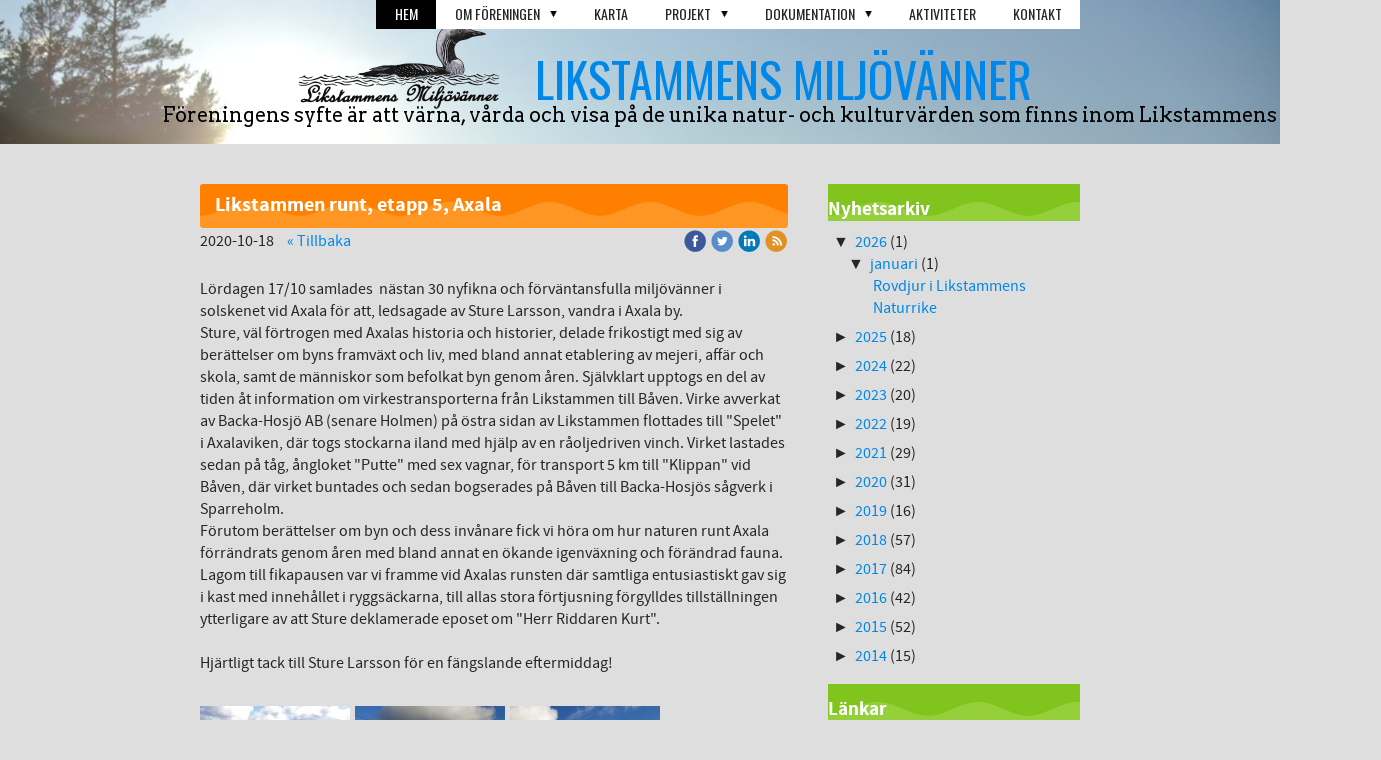

--- FILE ---
content_type: text/html;charset=utf-8
request_url: https://www.likstammen.se/2020/10/18/likstammen-runt,-etapp-5,-axala-44829973
body_size: 25671
content:
<!DOCTYPE html PUBLIC "-//W3C//DTD XHTML 1.0 Transitional//EN" "http://www.w3.org/TR/xhtml1/DTD/xhtml1-transitional.dtd"><html lang="sv" xml:lang="sv" xmlns="http://www.w3.org/1999/xhtml" class=" h24_page_home h24_page_blog touch-menu-fix js-bundles faux-section-support h24mobile design-33 theme-326" >
<head>
	<meta name="keywords" content="Likstammen, Likstammens vänner, Öster-Malma" />
	<meta name="description" property="og:description" content="Likstammens miljövänner är en ideel förening som vill värna om Likstammens avrinningsområde och Vedaåns unika natur- och kulturvärden. Bli medlem idag!!" />

	
		
	<title>Likstammen runt, etapp 5, Axala | Likstammen</title>

			<style type="text/css">
			/* h24-icon */
			@font-face {
    font-family: 'h24-icon';
    src: url('/public/css/fonts/h24icon-webfont.eot');
    src: url('/public/css/fonts/h24icon-webfont.eot?#iefix') format('embedded-opentype'),
         url('/public/css/fonts/h24icon-webfont.woff') format('woff'),
         url('/public/css/fonts/h24icon-webfont.ttf') format('truetype'),
         url('/public/css/fonts/h24icon-webfont.svg#h24-iconicon') format('svg');
    font-weight: normal;
    font-style: normal;
} 

/* Use the following CSS code if you want to use data attributes for inserting your icons */
[data-icon]:before {
	font-family: 'h24-icon';
	content: attr(data-icon);
	speak: none;
	font-weight: normal;
	line-height: 1;
	-webkit-font-smoothing: antialiased;
    -moz-osx-font-smoothing: grayscale;
}

.h24_icon_right_space {
	padding-right: 0.5em;
}
.h24_icon_left_space {
    padding-left: 0.5em;
}

.h24_icon_letterpress {
    /*.opacity(85);*/
    opacity: 0.85;
    filter: alpha(opacity=85);
    text-shadow: rgba(255,255,255,0.2) 0 .1em, rgba(0,0,0,0.4) -0.1em -0.1em;
}		</style>
	
		<script type="text/javascript" src="/public/js/jquery/jquery-1.7.2.min.js"></script>

	<link rel="stylesheet" media="screen" type="text/css" href="//d16pu24ux8h2ex.cloudfront.net/css/bundles/H24DLiveMode-0/3527bc1a20cf4ef2e4cf4681b7930dad.h24.gz.css" />
<link rel="stylesheet" media="screen" type="text/css" href="/Page/H24-Combined-CSS?v=80&amp;iv=426&amp;h=188731" />
<script type="text/javascript">
		var l = document.createElement('link'); 
		l.rel = 'stylesheet';
		l.href = 'https://fonts.googleapis.com/css?family=Yanone+Kaffeesatz%7COswald%7CArvo';
		var h = document.getElementsByTagName('head')[0]; 
		h.parentNode.insertBefore(l, h);
</script>
<style type="text/css">
/* Source Sans */
/*! License for this font can be found at:SIL Open Font License 1.1 (http://scripts.sil.org/OFL) !*/ @font-face {font-family:'SourceSansPro';src:url('/public/css/fonts/SourceSansPro-Bold-webfont.eot');src:url('/public/css/fonts/SourceSansPro-Bold-webfont.eot?#iefix') format('embedded-opentype'), url('/public/css/fonts/SourceSansPro-Bold-webfont.woff') format('woff'), url('/public/css/fonts/SourceSansPro-Bold-webfont.ttf') format('truetype'), url('/public/css/fonts/SourceSansPro-Bold-webfont.svg#SourceSansPro') format('svg');font-weight:bold;font-style:normal;}@font-face {font-family:'SourceSansPro';src:url('/public/css/fonts/SourceSansPro-BoldIt-webfont.eot');src:url('/public/css/fonts/SourceSansPro-BoldIt-webfont.eot?#iefix') format('embedded-opentype'), url('/public/css/fonts/SourceSansPro-BoldIt-webfont.woff') format('woff'), url('/public/css/fonts/SourceSansPro-BoldIt-webfont.ttf') format('truetype'), url('/public/css/fonts/SourceSansPro-BoldIt-webfont.svg#SourceSansPro') format('svg');font-weight:bold;font-style:italic;}@font-face {font-family:'SourceSansPro';src:url('/public/css/fonts/SourceSansPro-Regular-webfont.eot');src:url('/public/css/fonts/SourceSansPro-Regular-webfont.eot?#iefix') format('embedded-opentype'), url('/public/css/fonts/SourceSansPro-Regular-webfont.woff') format('woff'), url('/public/css/fonts/SourceSansPro-Regular-webfont.ttf') format('truetype'), url('/public/css/fonts/SourceSansPro-Regular-webfont.svg#SourceSansPro') format('svg');font-weight:normal;font-style:normal;}@font-face {font-family:'SourceSansPro';src:url('/public/css/fonts/SourceSansPro-It-webfont.eot');src:url('/public/css/fonts/SourceSansPro-It-webfont.eot?#iefix') format('embedded-opentype'), url('/public/css/fonts/SourceSansPro-It-webfont.woff') format('woff'), url('/public/css/fonts/SourceSansPro-It-webfont.ttf') format('truetype'), url('/public/css/fonts/SourceSansPro-It-webfont.svg#SourceSansPro') format('svg');font-weight:normal;font-style:italic;}
</style>

<style type="text/css">
.h24-u-documentBackgroundHolder {background-repeat:no-repeat;background-attachment:fixed;background-size:cover;background-position:0% 0%;background-color:#dedede;background-image:url('https://h24-original.s3.amazonaws.com/188731/18705033-1j4dx.jpg');}.h24-u-documentBackgroundHolder .h24-u-documentBackgroundHolder-opacity-color {background-color:#dedede;opacity:0;}.pp-FauxSection-index0 {background-color:#dedede;background-image:none;}</style>





		<style type="text/css">
	.H24-Mobile-DesktopFooter {
		display:block;
	}
	</style>

					<style type="text/css">
		.responsive_header_panel {
			background-color: #121212 !important;
			color: #FFF !important;
		}

		.responsive_header_panel .header_panel_main .mobile-nav {
			background-color: #121212 !important;
		}

		.responsive_menu_action .hamburger_toggle_button_iconbar {
			background-color: #EEE !important;
		}

		.responsive_header_panel .page_title a:link,
		.responsive_header_panel .page_title a:visited {
			color: #FFF !important;
		}

		.h24mobile .responsive_nav_main .menu_level_1 li a,
		.h24mobile .responsive_nav_main .menu_level_1 li a:link,
		.h24mobile .responsive_nav_main .menu_level_1 li a:active,
		.h24mobile .responsive_nav_main .menu_level_1 li a:visited {
			background-color: #1e1e1e !important;
			border-top: 1px solid #383838 !important;
			border-bottom: 0 !important;
			color: #FFF !important;
		}
		.h24mobile .responsive_nav_main li.active > a:link, 
		.h24mobile .responsive_nav_main li.active > a:active,
		.h24mobile .responsive_nav_main li.active > a:visited {
			background-color: #121212 !important;
			color: #FFF !important;
		}

		.h24mobile .responsive_nav_main .menu_level_1 li.menu_submenu_open > a {
			border-top: 1px solid #383838 !important;
			background-color: #121212 !important;
			color: #FFF !important;
		}

		#responsive_flag_nav li a,
		#responsive_flag_nav li a:link,
		#responsive_flag_nav li a:active,
		#responsive_flag_nav li a:visited {
			background-color: #1e1e1e !important;
			border-top: 1px solid #383838 !important;
			border-bottom: 0 !important;
			color: #FFF !important;
		}

		.h24mobile .responsive_header_store_panel {
			background-color: #000000 !important;
		}

		#responsive_menu_icon {
			color: #FFF !important;
		}

	</style>
		<meta name="viewport" content="width=device-width, initial-scale=1.0" />
				<link rel="stylesheet" media="only screen and (max-width: 1023px)" type="text/css" href="//d16pu24ux8h2ex.cloudfront.net/css/bundles/H24MobileMode-0/710578b300f95d4168d83dfcefca172d.h24.gz.css" />		<script type="text/javascript">
		$(function() {
			$h24.mobile.init();
		});
		</script>
		<!-- End of responsive design -->
	


	<!--[if lte IE 7]>
	<script type="text/javascript">
		$(function(){$("#nav li").mouseover(function(){$(this).addClass("hover");}).mouseout(function(){$(this).removeClass("hover");});});
	</script>
	<![endif]-->
	



<!-- Google Analytics -->
<script type="text/javascript">
/* <![CDATA[ */
(function(i,s,o,g,r,a,m){i['GoogleAnalyticsObject']=r;i[r]=i[r]||function(){
(i[r].q=i[r].q||[]).push(arguments)},i[r].l=1*new Date();a=s.createElement(o),
m=s.getElementsByTagName(o)[0];a.async=1;a.src=g;m.parentNode.insertBefore(a,m)
})(window,document,'script','https://www.google-analytics.com/analytics.js','ga');

ga('create', 'UA-60608658-1', 'auto');
ga('send', 'pageview');
/* ]]> */
</script>
<!-- End Google Analytics -->


<style media="print">
	.hidden,#header,#head,.h24_footer,#footer,.h24_bg_image,#h24_webshop,#h24_order_popup,.h24_do_not_print,.alert_message,#h24_jq_tools_gallery,#facebox,#shadowbox_container,#top-menu-wrapper,#leftside,.sf-menu,#h24_simple_top_menu,#menu,#h24_controlPanel, #admin_panel, #add_content_panel, #ap_subMenuHolder,.editing_control_panel, .settings, .h24_minidropdown, .dialog_save_cancel_buttons,#h24_quickstart, #terms, #purchase_dialog, #h24_purchase_manager, .h24_dialog,#sortable_helper, .simplebit_tab, #h24_picnik_container, .visibility_hidden,.pp-FauxSection, .responsive_container{display:none !important;}/*! Non-supported blocks !*/ .h24_galleria_block {display:none !important;}/*! Make content wide !*/ .h24_heading span,.h24_content_container {width:95% !important;}.h24_collection {float:left;padding:10px;margin-bottom:20px;max-width:100% !important;width:auto !important;}.h24_collection_newline {clear:both;}.block_container {margin:0 10px 10px 0;}.h24_block_rss_block .mobile_fluid_width {width:95% !important;}.h24_content_container img {max-width:100% !important;}/*! Reset block height !*/ .block_container {min-height:auto !important;}.sortable {list-style-type:none;}body, .h24_design { background-color:#ffffff !important;;background-image:none !important;font-family:Georgia, Times, serif !important;font-size:11pt;/*!line-height:1.2;!*/ color:#000000 !important;}img {border:0;}p, span, td, th, h1,h2,h3,h4,h5,em,b,strong { color:#000000 !important;}p {margin:0;}li {background-image:none !important;}a:link, a:visited {color:#0059BF;background:transparent;font-weight:bold;text-decoration:underline;}/*! Clearing !*/ .clearer { clear:both; }/*! Simple gallery !*/ div.simple_gallery_content > div {float:left;position:relative;}div.simple_gallery_content  {clear:both;overflow:hidden;width:100%;}/*! Google maps !*/ div.h24_do_print {display:block;}</style>
</head>
<body class="h24-u-documentBackgroundHolder">
<div class="h24-u-documentBackgroundHolder-opacity-color"></div>

<script type="text/javascript">/* <![CDATA[ */if($('html').hasClass('ua-lte-ie8')){$h24.common.pageBackgroundCompatibilityHelper('fill');}/* ]]> */</script>

<div id="responsive_header_container" class="responsive_container">

<!-- Header panel -->
<div id="responsive_header_panel" class="responsive_header_panel ">
	<section class="header_panel_main">
		<div class="header_panel_nav_title">
							<h2 class="page_title">
					<a href="//www.likstammen.se/">
						Likstammen					</a>
				</h2>
						&nbsp;		</div>
		<nav class="mobile-nav">
			<div class="header_panel_nav_flag">
							</div>

						<div class="header_panel_nav_menu">
				<a href="#" id="responsive_menu_icon" class="responsive_menu_action">
					<span class="hamburger_toggle_button_iconbar">&nbsp;</span>
					<span class="hamburger_toggle_button_iconbar">&nbsp;</span>
					<span class="hamburger_toggle_button_iconbar">&nbsp;</span>
				</a>
			</div>
						<div style="clear:both"></div> 
		</nav>
	</section>
	
	<div class="clearer"></div>
</div>




<nav id="responsive_nav_main" class="responsive_nav_main responsive_nav_main_top closed">
	<ul class="menu_level_1">
								<li >
									<a href="/hem-24293126">
						Hem						
											</a>
											</li>
											<li class="menu_submenu_parent">
									<a href="/om-föreningen-23253071">
						Om föreningen						
												<span data-icon="&#xC03F;" aria-hidden="true"></span>
											</a>
												<ul class="menu_level_2">
																		<li >
																	<a href="/om-föreningen/välkommen-som-medlem-23194685">
										Välkommen som medlem																			</a>
																							</li>
																								<li >
																	<a href="/om-föreningen/medlemssida-23263767">
										Medlemssida																			</a>
																							</li>
																								<li >
																	<a href="/om-föreningen/gästbok-23579638">
										Gästbok																			</a>
																							</li>
															</ul>
							</li>
											<li >
									<a href="/karta-39366877">
						Karta						
											</a>
											</li>
											<li class="menu_submenu_parent">
									<a href="/projekt-23659846">
						Projekt						
												<span data-icon="&#xC03F;" aria-hidden="true"></span>
											</a>
												<ul class="menu_level_2">
																		<li >
																	<a href="/projekt/vedaån-44970083">
										Vedaån																			</a>
																							</li>
																								<li >
																	<a href="/projekt/miljögifter-i-likstammen-40034680">
										Miljögifter i Likstammen																			</a>
																							</li>
																								<li >
																	<a href="/projekt/uttergruppen-23660254">
										Uttergruppen																			</a>
																							</li>
															</ul>
							</li>
											<li class="menu_submenu_parent">
									<a href="/dokumentation-23194675">
						Dokumentation						
												<span data-icon="&#xC03F;" aria-hidden="true"></span>
											</a>
												<ul class="menu_level_2">
																		<li >
																	<a href="/dokumentation/observationer-23690504">
										Observationer																			</a>
																							</li>
																								<li >
																	<a href="/dokumentation/fågelobservationer-24291690">
										Fågelobservationer																			</a>
																							</li>
																								<li >
																	<a href="/dokumentation/bildspel-23598314">
										Bildspel																			</a>
																							</li>
																								<li >
																	<a href="/dokumentation/videoklipp-24382007">
										Videoklipp																			</a>
																							</li>
																								<li >
																	<a href="/dokumentation/dokument-och-nyhetsartiklar-23881475">
										Dokument och nyhetsartiklar																			</a>
																							</li>
															</ul>
							</li>
											<li >
									<a href="/aktiviteter-23194680">
						Aktiviteter						
											</a>
											</li>
											<li >
									<a href="/kontakt-23600355">
						Kontakt						
											</a>
											</li>
						</ul>
</nav>
<div style="clear: both"></div></div>
<div class="responsive_nav_overlay hidden" id="responsive_nav_overlay"></div>


<div id="fb-root"></div>

<!-- H24Design Template Start -->
	

	<div class="page">
		<div id="wrapper">
			<div class="container">
				<div id="header">
					<div class="holder">
							<div class="h24_collage_object h24_collage_object_image h24_collage_free_floating_object" style="z-index:101;left:131px;top:16px;">
				<div class="h24_collage_object_content">
							<a href="/" >
							<img src="/public/generate/collage_object.php?id=10522848&amp;h=48bef81dda53e1c02aca08686e905db4" alt="storlom logga" />
			</a>		</div>
	</div>
		<div class="h24_collage_object h24_collage_object_text h24_collage_free_floating_object" style="z-index:101;left:375px;top:51px;-khtml-opacity:100;-moz-opacity:1;opacity:1;-ms-filter:'alpha(opacity=100)';filter:alpha(opacity=100);color:#0087e8;font-size:48px;font-family:'Oswald';">
				<div class="h24_collage_object_content">
							LIKSTAMMENS MILJÖVÄNNER					</div>
	</div>
		<div class="h24_collage_object h24_collage_object_text h24_collage_free_floating_object" style="z-index:101;left:3px;top:104px;-khtml-opacity:100;-moz-opacity:1;opacity:1;-ms-filter:'alpha(opacity=100)';filter:alpha(opacity=100);color:#000000;font-size:20px;font-family:'Arvo';">
				<div class="h24_collage_object_content">
							Föreningens syfte är att värna, vårda och visa på de unika natur- och kulturvärden som finns inom Likstammens Naturrike					</div>
	</div>
	

<div class="h24-socialBox-container" style="display:none;" data-section="socialBoxContainer" data-appearance="sidebar_closed" data-active="true" data-linked="no">
																																																																
		</div>

					<div class="navigation">
						<ul id="nav" class="fixTouchNav">
																							<li class="active ">
																			<a href="/">Hem</a>
																	</li>
																							<li class=" ">
																			<a href="/om-föreningen-23253071" class="submenu">
											<span class="parent">Om föreningen</span>
										</a>
										<div class="drop">
											<ul>
																																						<li class="">
																													<a href="/om-föreningen/välkommen-som-medlem-23194685" class="first">Välkommen som medlem</a>
																											</li>
																																						<li class="">
																													<a href="/om-föreningen/medlemssida-23263767" class="">Medlemssida</a>
																											</li>
																																						<li class="">
																													<a href="/om-föreningen/gästbok-23579638" class="">Gästbok</a>
																											</li>
																							</ul>
										</div>
																	</li>
																							<li class=" ">
																			<a href="/karta-39366877">Karta</a>
																	</li>
																							<li class=" ">
																			<a href="/projekt-23659846" class="submenu">
											<span class="parent">Projekt</span>
										</a>
										<div class="drop">
											<ul>
																																						<li class="">
																													<a href="/projekt/vedaån-44970083" class="first">Vedaån</a>
																											</li>
																																						<li class="">
																													<a href="/projekt/miljögifter-i-likstammen-40034680" class="">Miljögifter i Likstammen</a>
																											</li>
																																						<li class="">
																													<a href="/projekt/uttergruppen-23660254" class="">Uttergruppen</a>
																											</li>
																							</ul>
										</div>
																	</li>
																							<li class=" ">
																			<a href="/dokumentation-23194675" class="submenu">
											<span class="parent">Dokumentation</span>
										</a>
										<div class="drop">
											<ul>
																																						<li class="">
																													<a href="/dokumentation/observationer-23690504" class="first">Observationer</a>
																											</li>
																																						<li class="">
																													<a href="/dokumentation/fågelobservationer-24291690" class="">Fågelobservationer</a>
																											</li>
																																						<li class="">
																													<a href="/dokumentation/bildspel-23598314" class="">Bildspel</a>
																											</li>
																																						<li class="">
																													<a href="/dokumentation/videoklipp-24382007" class="">Videoklipp</a>
																											</li>
																																						<li class="">
																													<a href="/dokumentation/dokument-och-nyhetsartiklar-23881475" class="">Dokument och nyhetsartiklar</a>
																											</li>
																							</ul>
										</div>
																	</li>
																							<li class=" ">
																			<a href="/aktiviteter-23194680">Aktiviteter</a>
																	</li>
																							<li class=" last">
																			<a href="/kontakt-23600355">Kontakt</a>
																	</li>
													</ul>
					</div>
					</div>
				</div>
				<div id="main">
					<div id="content">
						<div id="h24_content_container" style="width:960px" class="h24_content_container" data-design-layout="[&quot;70.000&quot;,&quot;30.000&quot;]" data-layout-id="5"><div id="collection0" style="width:588px;" class="h24_collection h24_first_collection    h24_faux_section_collection" data-collection-index="0"><div id="block_container_118129499" class="block_container blog_post_header_block big_heading_block" style="min-height:0px;">
	<div id="block_118129499">
				<h1 class="h24_heading">
					<span class="flir_big_heading flir_wrap_text" style="display:block; width: 588px">
												Likstammen runt, etapp 5, Axala										</span>
				</h1>
		<div class="h24_blog_share_links_panel h24_normal_text h24_do_not_print">
			<span class="h24_blog_post_header_text ">
				<span class="h24_blog_timestamp">2020-10-18</span>
							<a class="h24_blog_back" href="/">« Tillbaka</a>
			
				
								<span class="h24_blog_sharing">
					<a href="#" onClick="$h24.facebookSDK.shareDialog('http://www.likstammen.se/2020/10/18/likstammen-runt,-etapp-5,-axala-44829973'); return false;">
						<img src="/public/css/common/images/facebook_circle_color-24.png">
					</a>
					<a href="http://twitter.com/share?url=http%3A%2F%2Fwww.likstammen.se%2F2020%2F10%2F18%2Flikstammen-runt%2C-etapp-5%2C-axala-44829973%3F410307908&amp;text=Likstammen+runt%2C+etapp+5%2C+Axala" target="_blank">
						<img src="/public/css/common/images/twitter_circle_color-24.png">
					</a>
					<a href="http://www.linkedin.com/shareArticle?mini=true&amp;url=http%3A%2F%2Fwww.likstammen.se%2F2020%2F10%2F18%2Flikstammen-runt%2C-etapp-5%2C-axala-44829973%3F1844106107&amp;title=Likstammen+runt%2C+etapp+5%2C+Axala" target="_blank">
						<img src="/public/css/common/images/linkedin_circle_color-24.png">
					</a>
					<a href="http://www.likstammen.se/RSS/news" target="_blank">
						<img src="/public/css/common/images/rss_circle_color-24.png">
					</a>
				</span>
				
								
			
		</div>
		<div style="clear:both;"></div> 
	</div>
</div>
 
<div id="block_container_118129500" class="block_container standard_text_block text_block" style="min-height:0px;margin:0;">
		<div id="block_118129500">
													<div class="text_content" id="block_118129500_text_content">
								<p>Lördagen 17/10 samlades&nbsp; nästan 30 nyfikna och förväntansfulla miljövänner i solskenet vid Axala för att, ledsagade av Sture Larsson, vandra i Axala by.&nbsp;<br />
Sture, väl förtrogen med Axalas historia och historier, delade frikostigt med sig av berättelser om byns framväxt och liv, med bland annat etablering av mejeri, affär och skola,&nbsp;samt de människor som befolkat byn genom åren.&nbsp;Självklart upptogs en del av tiden åt information om virkestransporterna från Likstammen till Båven. Virke avverkat av Backa-Hosjö AB (senare Holmen) på östra sidan av Likstammen flottades till "Spelet" i Axalaviken, där togs stockarna iland med hjälp av en råoljedriven vinch. Virket lastades sedan på tåg, ångloket "Putte" med sex vagnar, för transport 5 km till "Klippan" vid Båven, där virket buntades och sedan bogserades på Båven till Backa-Hosjös sågverk i Sparreholm.&nbsp;<br />
Förutom berättelser om byn och dess invånare fick vi höra om hur naturen runt Axala förrändrats genom åren med bland annat en ökande igenväxning och förändrad fauna.<br />
Lagom till fikapausen var vi framme vid Axalas runsten där samtliga entusiastiskt gav sig i kast med innehållet i ryggsäckarna, till allas stora förtjusning förgylldes&nbsp;tillställningen ytterligare av att Sture deklamerade eposet om "Herr Riddaren Kurt".&nbsp;<br />
<br />
Hjärtligt tack till Sture Larsson för en fängslande eftermiddag!<br />
&nbsp;</p>
							</div>
					</div>
		<div class="clearer"></div>
</div>

<div id="block_container_118129511" class="simple_gallery block_container" style="min-height:0px;">
	<div id="block_118129511" class="simple_gallery_content " style="margin-bottom: -5px">
		
									<div class="h24_sg_imagecontainer" data-image-container="1" style="height:150px;padding: 0 5px 5px 0">
								
					<a class="h24-js-iv" data-fancybox-group="lightbox[118129511]" href="https://dst15js82dk7j.cloudfront.net/188731/94198372-yNl74.jpg?name=20201017_125602.jpg" title="20201017_125602">						<img class="thumbnail_img" src="https://dst15js82dk7j.cloudfront.net/188731/94198370-ygtqA.jpg" width="150" srcset="https://dst15js82dk7j.cloudfront.net/188731/94198371-nVSUe.jpg 300w" alt="20201017_125602" title="20201017_125602" data-group="118129511 536986" />
					</a>											</div>
		
									<div class="h24_sg_imagecontainer" data-image-container="1" style="height:150px;padding: 0 5px 5px 0">
								
					<a class="h24-js-iv" data-fancybox-group="lightbox[118129511]" href="https://dst15js82dk7j.cloudfront.net/188731/94198375-JbBan.jpg?name=20201017_125927.jpg" title="20201017_125927">						<img class="thumbnail_img" src="https://dst15js82dk7j.cloudfront.net/188731/94198373-DUYqL.jpg" width="150" srcset="https://dst15js82dk7j.cloudfront.net/188731/94198374-BBfmy.jpg 300w" alt="20201017_125927" title="20201017_125927" data-group="118129511 536986" />
					</a>											</div>
		
														<div class="h24_sg_imagecontainer" data-image-container="1" style="height:150px;padding: 0 0 5px 0">
								
					<a class="h24-js-iv" data-fancybox-group="lightbox[118129511]" href="https://dst15js82dk7j.cloudfront.net/188731/94198378-Sfu1C.jpg?name=20201017_125934.jpg" title="20201017_125934">						<img class="thumbnail_img" src="https://dst15js82dk7j.cloudfront.net/188731/94198376-C0WT6.jpg" width="150" srcset="https://dst15js82dk7j.cloudfront.net/188731/94198377-fERd9.jpg 300w" alt="20201017_125934" title="20201017_125934" data-group="118129511 536986" />
					</a>											</div>
		
									<div class="h24_sg_imagecontainer" data-image-container="1" style="height:150px;padding: 0 5px 5px 0">
								
					<a class="h24-js-iv" data-fancybox-group="lightbox[118129511]" href="https://dst15js82dk7j.cloudfront.net/188731/94198381-74lg7.jpg?name=20201017_131933.jpg" title="20201017_131933">						<img class="thumbnail_img" src="https://dst15js82dk7j.cloudfront.net/188731/94198379-nxI3d.jpg" width="150" srcset="https://dst15js82dk7j.cloudfront.net/188731/94198380-N4RQC.jpg 300w" alt="20201017_131933" title="20201017_131933" data-group="118129511 536986" />
					</a>											</div>
		
									<div class="h24_sg_imagecontainer" data-image-container="1" style="height:150px;padding: 0 5px 5px 0">
								
					<a class="h24-js-iv" data-fancybox-group="lightbox[118129511]" href="https://dst15js82dk7j.cloudfront.net/188731/94198384-UP5dD.jpg?name=20201017_131957.jpg" title="20201017_131957">						<img class="thumbnail_img" src="https://dst15js82dk7j.cloudfront.net/188731/94198382-9RHn0.jpg" width="150" srcset="https://dst15js82dk7j.cloudfront.net/188731/94198383-2ejKp.jpg 300w" alt="20201017_131957" title="20201017_131957" data-group="118129511 536986" />
					</a>											</div>
		
														<div class="h24_sg_imagecontainer" data-image-container="1" style="height:150px;padding: 0 0 5px 0">
								
					<a class="h24-js-iv" data-fancybox-group="lightbox[118129511]" href="https://dst15js82dk7j.cloudfront.net/188731/94198387-6M3yD.jpg?name=20201017_132001.jpg" title="20201017_132001">						<img class="thumbnail_img" src="https://dst15js82dk7j.cloudfront.net/188731/94198385-9N65f.jpg" width="150" srcset="https://dst15js82dk7j.cloudfront.net/188731/94198386-BtpXf.jpg 300w" alt="20201017_132001" title="20201017_132001" data-group="118129511 536986" />
					</a>											</div>
		
									<div class="h24_sg_imagecontainer" data-image-container="1" style="height:150px;padding: 0 5px 5px 0">
								
					<a class="h24-js-iv" data-fancybox-group="lightbox[118129511]" href="https://dst15js82dk7j.cloudfront.net/188731/94198390-buPIU.jpg?name=20201017_135000.jpg" title="20201017_135000">						<img class="thumbnail_img" src="https://dst15js82dk7j.cloudfront.net/188731/94198388-lYnM1.jpg" width="150" srcset="https://dst15js82dk7j.cloudfront.net/188731/94198389-nwoA4.jpg 300w" alt="20201017_135000" title="20201017_135000" data-group="118129511 536986" />
					</a>											</div>
		
									<div class="h24_sg_imagecontainer" data-image-container="1" style="height:150px;padding: 0 5px 5px 0">
								
					<a class="h24-js-iv" data-fancybox-group="lightbox[118129511]" href="https://dst15js82dk7j.cloudfront.net/188731/94198393-5f5R5.jpg?name=20201017_141842.jpg" title="20201017_141842">						<img class="thumbnail_img" src="https://dst15js82dk7j.cloudfront.net/188731/94198391-t9cbW.jpg" width="150" srcset="https://dst15js82dk7j.cloudfront.net/188731/94198392-VQBPm.jpg 300w" alt="20201017_141842" title="20201017_141842" data-group="118129511 536986" />
					</a>											</div>
		
														<div class="h24_sg_imagecontainer" data-image-container="1" style="height:150px;padding: 0 0 5px 0">
								
					<a class="h24-js-iv" data-fancybox-group="lightbox[118129511]" href="https://dst15js82dk7j.cloudfront.net/188731/94198396-i61WJ.jpg?name=20201017_142233.jpg" title="20201017_142233">						<img class="thumbnail_img" src="https://dst15js82dk7j.cloudfront.net/188731/94198394-uArP8.jpg" width="150" srcset="https://dst15js82dk7j.cloudfront.net/188731/94198395-Q3YeI.jpg 300w" alt="20201017_142233" title="20201017_142233" data-group="118129511 536986" />
					</a>											</div>
			</div>
	<div style="clear:both"></div>
</div>
 </div><div id="collection1" style="width:252px;" class="h24_collection  h24_last_collection   h24_faux_section_collection" data-collection-index="1">
	
<div id="block_container_118129503" class="block_container h24_block_heading" style="min-height:0px;">
 	<div id="block_118129503">
		<div class="small_heading_block">
												<h2 class="h24_heading ">
						<div id="block_118129503_text_content"  class="">
							Nyhetsarkiv						</div>
					</h2>
								
								</div>
	</div>
</div>
<div id="block_container_118129504" class="block_container blog_archive_block h24_do_not_print" style="min-height:0px;">
	<div id="block_118129504">
						<ul class="year" style="margin:0;">
							<li class="year">
						<span class="collapser" style="font-family:Arial,sans-serif;">&#9660;</span>&nbsp;
						<span><a href="/i/a24293126/2026/">2026</a> (1)</span>
											<ul class="month " style="margin:0;padding-left:15px;">
												<li class="month">
							<span class="collapser" style="font-family:Arial,sans-serif;">&#9660;</span>&nbsp;
							<span><a href="/i/a24293126/2026/01/">januari</a> (1)</span>
														<ul class="post " style="margin:0;padding-left:15px;">
																	<li class="post" style="list-style-type:none;margin-left:10px;">
										<span><a href="/2026/01/05/rovdjur-i-likstammens-naturrike-47062640">Rovdjur i Likstammens Naturrike</a></span>
									</li>
								</ul></li></ul></li>					<li class="year">
						<span class="collapser" style="font-family:Arial,sans-serif;">&#9658;</span>&nbsp;
						<span><a href="/i/a24293126/2025/">2025</a> (18)</span>
											<ul class="month hidden" style="margin:0;padding-left:15px;">
												<li class="month">
							<span class="collapser" style="font-family:Arial,sans-serif;">&#9658;</span>&nbsp;
							<span><a href="/i/a24293126/2025/12/">december</a> (1)</span>
														<ul class="post hidden" style="margin:0;padding-left:15px;">
																	<li class="post" style="list-style-type:none;margin-left:10px;">
										<span><a href="/2025/12/15/spaning-från-skimragården-47056437">Spaning från Skimragården</a></span>
									</li>
								</ul></li>						<li class="month">
							<span class="collapser" style="font-family:Arial,sans-serif;">&#9658;</span>&nbsp;
							<span><a href="/i/a24293126/2025/11/">november</a> (1)</span>
														<ul class="post hidden" style="margin:0;padding-left:15px;">
																	<li class="post" style="list-style-type:none;margin-left:10px;">
										<span><a href="/2025/11/26/vårt-artrika-sörmland-47049560">Vårt artrika Sörmland</a></span>
									</li>
								</ul></li>						<li class="month">
							<span class="collapser" style="font-family:Arial,sans-serif;">&#9658;</span>&nbsp;
							<span><a href="/i/a24293126/2025/10/">oktober</a> (1)</span>
														<ul class="post hidden" style="margin:0;padding-left:15px;">
																	<li class="post" style="list-style-type:none;margin-left:10px;">
										<span><a href="/2025/10/26/grod-och-kräldjur-i-allmänhet,-salamandrar-i-synnerhet.-47037759">Grod- och kräldjur i allmänhet, salamandrar i synnerhet.</a></span>
									</li>
								</ul></li>						<li class="month">
							<span class="collapser" style="font-family:Arial,sans-serif;">&#9658;</span>&nbsp;
							<span><a href="/i/a24293126/2025/09/">september</a> (2)</span>
														<ul class="post hidden" style="margin:0;padding-left:15px;">
																	<li class="post" style="list-style-type:none;margin-left:10px;">
										<span><a href="/2025/09/24/varg-norr-om-likstammen-47025204">Varg norr om Likstammen</a></span>
									</li>
								</ul>									<ul class="post hidden" style="margin:0;padding-left:15px;">
																	<li class="post" style="list-style-type:none;margin-left:10px;">
										<span><a href="/2025/09/21/vandring-13-9-47024166">Vandring 13/9</a></span>
									</li>
								</ul></li>						<li class="month">
							<span class="collapser" style="font-family:Arial,sans-serif;">&#9658;</span>&nbsp;
							<span><a href="/i/a24293126/2025/08/">augusti</a> (1)</span>
														<ul class="post hidden" style="margin:0;padding-left:15px;">
																	<li class="post" style="list-style-type:none;margin-left:10px;">
										<span><a href="/2025/08/21/ek(ologi)-47012367">Ek(ologi)</a></span>
									</li>
								</ul></li>						<li class="month">
							<span class="collapser" style="font-family:Arial,sans-serif;">&#9658;</span>&nbsp;
							<span><a href="/i/a24293126/2025/06/">juni</a> (2)</span>
														<ul class="post hidden" style="margin:0;padding-left:15px;">
																	<li class="post" style="list-style-type:none;margin-left:10px;">
										<span><a href="/2025/06/16/timmerman-på-timmermon-46988479">Timmerman på Timmermon</a></span>
									</li>
								</ul>									<ul class="post hidden" style="margin:0;padding-left:15px;">
																	<li class="post" style="list-style-type:none;margin-left:10px;">
										<span><a href="/2025/06/11/mätt-och-belåten-46986899">Mätt och belåten</a></span>
									</li>
								</ul></li>						<li class="month">
							<span class="collapser" style="font-family:Arial,sans-serif;">&#9658;</span>&nbsp;
							<span><a href="/i/a24293126/2025/05/">maj</a> (6)</span>
														<ul class="post hidden" style="margin:0;padding-left:15px;">
																	<li class="post" style="list-style-type:none;margin-left:10px;">
										<span><a href="/2025/05/28/miljövänner-vandrade-bland-blommor-och-fåglar-46980821">Miljövänner vandrade bland blommor och fåglar</a></span>
									</li>
								</ul>									<ul class="post hidden" style="margin:0;padding-left:15px;">
																	<li class="post" style="list-style-type:none;margin-left:10px;">
										<span><a href="/2025/05/26/inventering-av-fiskgjuse-och-storlom-46979886">Inventering av fiskgjuse och storlom</a></span>
									</li>
								</ul>									<ul class="post hidden" style="margin:0;padding-left:15px;">
																	<li class="post" style="list-style-type:none;margin-left:10px;">
										<span><a href="/2025/05/18/miljövänner-bedriver-naturvård-i-fagra-sörmland-46976062">Miljövänner bedriver naturvård i fagra Sörmland</a></span>
									</li>
								</ul>									<ul class="post hidden" style="margin:0;padding-left:15px;">
																	<li class="post" style="list-style-type:none;margin-left:10px;">
										<span><a href="/2025/05/16/ingen-bergtäkt!!-46975446">Ingen bergtäkt!!</a></span>
									</li>
								</ul>									<ul class="post hidden" style="margin:0;padding-left:15px;">
																	<li class="post" style="list-style-type:none;margin-left:10px;">
										<span><a href="/2025/05/09/intressant-läsning-46972242">Intressant läsning</a></span>
									</li>
																	<li class="post" style="list-style-type:none;margin-left:10px;">
										<span><a href="/2025/05/09/djurliv-vid-timmermon-46971948">Djurliv vid Timmermon</a></span>
									</li>
								</ul></li>						<li class="month">
							<span class="collapser" style="font-family:Arial,sans-serif;">&#9658;</span>&nbsp;
							<span><a href="/i/a24293126/2025/03/">mars</a> (2)</span>
														<ul class="post hidden" style="margin:0;padding-left:15px;">
																	<li class="post" style="list-style-type:none;margin-left:10px;">
										<span><a href="/2025/03/30/årsmöte,-korvgrillning-och-ugglesafari-utan-ugglor-46951569">Årsmöte, korvgrillning och ugglesafari utan ugglor</a></span>
									</li>
								</ul>									<ul class="post hidden" style="margin:0;padding-left:15px;">
																	<li class="post" style="list-style-type:none;margin-left:10px;">
										<span><a href="/2025/03/20/även-andra-ronden-i-bergtäktsfighten-vunnen!-46945572">Även andra ronden i bergtäktsfighten vunnen!</a></span>
									</li>
								</ul></li>						<li class="month">
							<span class="collapser" style="font-family:Arial,sans-serif;">&#9658;</span>&nbsp;
							<span><a href="/i/a24293126/2025/02/">februari</a> (1)</span>
														<ul class="post hidden" style="margin:0;padding-left:15px;">
																	<li class="post" style="list-style-type:none;margin-left:10px;">
										<span><a href="/2025/02/17/båven-insjö-i-förändring-46926373">Båven - Insjö i förändring</a></span>
									</li>
								</ul></li>						<li class="month">
							<span class="collapser" style="font-family:Arial,sans-serif;">&#9658;</span>&nbsp;
							<span><a href="/i/a24293126/2025/01/">januari</a> (1)</span>
														<ul class="post hidden" style="margin:0;padding-left:15px;">
																	<li class="post" style="list-style-type:none;margin-left:10px;">
										<span><a href="/2025/01/31/grågås!-46908624">Grågås!</a></span>
									</li>
								</ul></li></ul></li>					<li class="year">
						<span class="collapser" style="font-family:Arial,sans-serif;">&#9658;</span>&nbsp;
						<span><a href="/i/a24293126/2024/">2024</a> (22)</span>
											<ul class="month hidden" style="margin:0;padding-left:15px;">
												<li class="month">
							<span class="collapser" style="font-family:Arial,sans-serif;">&#9658;</span>&nbsp;
							<span><a href="/i/a24293126/2024/12/">december</a> (1)</span>
														<ul class="post hidden" style="margin:0;padding-left:15px;">
																	<li class="post" style="list-style-type:none;margin-left:10px;">
										<span><a href="/2024/12/19/första-ronden-vunnen!-46881269">Första ronden vunnen!</a></span>
									</li>
								</ul></li>						<li class="month">
							<span class="collapser" style="font-family:Arial,sans-serif;">&#9658;</span>&nbsp;
							<span><a href="/i/a24293126/2024/11/">november</a> (1)</span>
														<ul class="post hidden" style="margin:0;padding-left:15px;">
																	<li class="post" style="list-style-type:none;margin-left:10px;">
										<span><a href="/2024/11/30/föredrag-om-galapagos-23-11-46870715">Föredrag om Galapagos 23/11</a></span>
									</li>
								</ul></li>						<li class="month">
							<span class="collapser" style="font-family:Arial,sans-serif;">&#9658;</span>&nbsp;
							<span><a href="/i/a24293126/2024/10/">oktober</a> (1)</span>
														<ul class="post hidden" style="margin:0;padding-left:15px;">
																	<li class="post" style="list-style-type:none;margin-left:10px;">
										<span><a href="/2024/10/15/hans-ring-om-uttrarna-i-sverige-och-i-världen-46843386">Hans Ring om Uttrarna i Sverige och i Världen</a></span>
									</li>
								</ul></li>						<li class="month">
							<span class="collapser" style="font-family:Arial,sans-serif;">&#9658;</span>&nbsp;
							<span><a href="/i/a24293126/2024/09/">september</a> (1)</span>
														<ul class="post hidden" style="margin:0;padding-left:15px;">
																	<li class="post" style="list-style-type:none;margin-left:10px;">
										<span><a href="/2024/09/30/svampexkursion-29-9-46833962">Svampexkursion 29/9</a></span>
									</li>
								</ul></li>						<li class="month">
							<span class="collapser" style="font-family:Arial,sans-serif;">&#9658;</span>&nbsp;
							<span><a href="/i/a24293126/2024/08/">augusti</a> (3)</span>
														<ul class="post hidden" style="margin:0;padding-left:15px;">
																	<li class="post" style="list-style-type:none;margin-left:10px;">
										<span><a href="/2024/08/29/sotön-en-sotö-46813305">Sotön en sotö</a></span>
									</li>
								</ul>									<ul class="post hidden" style="margin:0;padding-left:15px;">
																	<li class="post" style="list-style-type:none;margin-left:10px;">
										<span><a href="/2024/08/26/färre-storlommar-!-46811173">Färre storlommar?!</a></span>
									</li>
								</ul>									<ul class="post hidden" style="margin:0;padding-left:15px;">
																	<li class="post" style="list-style-type:none;margin-left:10px;">
										<span><a href="/2024/08/19/fladdermusexkursion-46806733">Fladdermusexkursion</a></span>
									</li>
								</ul></li>						<li class="month">
							<span class="collapser" style="font-family:Arial,sans-serif;">&#9658;</span>&nbsp;
							<span><a href="/i/a24293126/2024/07/">juli</a> (2)</span>
														<ul class="post hidden" style="margin:0;padding-left:15px;">
																	<li class="post" style="list-style-type:none;margin-left:10px;">
										<span><a href="/2024/07/21/bättre-än-google-maps!-46792894">Bättre än Google Maps!</a></span>
									</li>
								</ul>									<ul class="post hidden" style="margin:0;padding-left:15px;">
																	<li class="post" style="list-style-type:none;margin-left:10px;">
										<span><a href="/2024/07/03/sommarens-ljud-46784920">Sommarens ljud</a></span>
									</li>
								</ul></li>						<li class="month">
							<span class="collapser" style="font-family:Arial,sans-serif;">&#9658;</span>&nbsp;
							<span><a href="/i/a24293126/2024/05/">maj</a> (3)</span>
														<ul class="post hidden" style="margin:0;padding-left:15px;">
																	<li class="post" style="list-style-type:none;margin-left:10px;">
										<span><a href="/2024/05/27/flora-och-fågelvandring-46764149">Flora- och fågelvandring</a></span>
									</li>
								</ul>									<ul class="post hidden" style="margin:0;padding-left:15px;">
																	<li class="post" style="list-style-type:none;margin-left:10px;">
										<span><a href="/2024/05/17/utter!-46757406">UTTER!</a></span>
									</li>
								</ul>									<ul class="post hidden" style="margin:0;padding-left:15px;">
																	<li class="post" style="list-style-type:none;margin-left:10px;">
										<span><a href="/2024/05/06/fagning-vid-grindvik-46750497">Fagning vid Grindvik</a></span>
									</li>
								</ul></li>						<li class="month">
							<span class="collapser" style="font-family:Arial,sans-serif;">&#9658;</span>&nbsp;
							<span><a href="/i/a24293126/2024/04/">april</a> (4)</span>
														<ul class="post hidden" style="margin:0;padding-left:15px;">
																	<li class="post" style="list-style-type:none;margin-left:10px;">
										<span><a href="/2024/04/18/grodobservationer-46738048">Grodobservationer</a></span>
									</li>
								</ul>									<ul class="post hidden" style="margin:0;padding-left:15px;">
																	<li class="post" style="list-style-type:none;margin-left:10px;">
										<span><a href="/2024/04/02/tröst-i-väderbedrövelsen-46723867">Tröst i väderbedrövelsen</a></span>
									</li>
																	<li class="post" style="list-style-type:none;margin-left:10px;">
										<span><a href="/2024/04/02/inventering-av-grodlek-46723839">Inventering av grodlek</a></span>
									</li>
																	<li class="post" style="list-style-type:none;margin-left:10px;">
										<span><a href="/2024/04/02/årsmöte-2024-46723821">Årsmöte 2024</a></span>
									</li>
								</ul></li>						<li class="month">
							<span class="collapser" style="font-family:Arial,sans-serif;">&#9658;</span>&nbsp;
							<span><a href="/i/a24293126/2024/03/">mars</a> (2)</span>
														<ul class="post hidden" style="margin:0;padding-left:15px;">
																	<li class="post" style="list-style-type:none;margin-left:10px;">
										<span><a href="/2024/03/21/hedrande-pris-till-likstammens-miljövänner-46711664">Hedrande pris till Likstammens Miljövänner</a></span>
									</li>
								</ul>									<ul class="post hidden" style="margin:0;padding-left:15px;">
																	<li class="post" style="list-style-type:none;margin-left:10px;">
										<span><a href="/2024/03/18/likstammen-sparkar-täcket-av-sig!-46707957">Likstammen sparkar täcket av sig!</a></span>
									</li>
								</ul></li>						<li class="month">
							<span class="collapser" style="font-family:Arial,sans-serif;">&#9658;</span>&nbsp;
							<span><a href="/i/a24293126/2024/02/">februari</a> (1)</span>
														<ul class="post hidden" style="margin:0;padding-left:15px;">
																	<li class="post" style="list-style-type:none;margin-left:10px;">
										<span><a href="/2024/02/18/sportfiskarna-på-besök-46681253">Sportfiskarna på besök</a></span>
									</li>
								</ul></li>						<li class="month">
							<span class="collapser" style="font-family:Arial,sans-serif;">&#9658;</span>&nbsp;
							<span><a href="/i/a24293126/2024/01/">januari</a> (3)</span>
														<ul class="post hidden" style="margin:0;padding-left:15px;">
																	<li class="post" style="list-style-type:none;margin-left:10px;">
										<span><a href="/2024/01/22/likstammens-miljövänners-miljöpris-46653564">Likstammens Miljövänners miljöpris</a></span>
									</li>
																	<li class="post" style="list-style-type:none;margin-left:10px;">
										<span><a href="/2024/01/22/viltspårning-46652546">Viltspårning</a></span>
									</li>
								</ul>									<ul class="post hidden" style="margin:0;padding-left:15px;">
																	<li class="post" style="list-style-type:none;margin-left:10px;">
										<span><a href="/2024/01/16/sevärt-46645757">Sevärt</a></span>
									</li>
								</ul></li></ul></li>					<li class="year">
						<span class="collapser" style="font-family:Arial,sans-serif;">&#9658;</span>&nbsp;
						<span><a href="/i/a24293126/2023/">2023</a> (20)</span>
											<ul class="month hidden" style="margin:0;padding-left:15px;">
												<li class="month">
							<span class="collapser" style="font-family:Arial,sans-serif;">&#9658;</span>&nbsp;
							<span><a href="/i/a24293126/2023/12/">december</a> (2)</span>
														<ul class="post hidden" style="margin:0;padding-left:15px;">
																	<li class="post" style="list-style-type:none;margin-left:10px;">
										<span><a href="/2023/12/20/historier-från-förr-46620156">Historier från förr</a></span>
									</li>
								</ul>									<ul class="post hidden" style="margin:0;padding-left:15px;">
																	<li class="post" style="list-style-type:none;margin-left:10px;">
										<span><a href="/2023/12/01/take-it-isi-46603098">Take it isi</a></span>
									</li>
								</ul></li>						<li class="month">
							<span class="collapser" style="font-family:Arial,sans-serif;">&#9658;</span>&nbsp;
							<span><a href="/i/a24293126/2023/11/">november</a> (2)</span>
														<ul class="post hidden" style="margin:0;padding-left:15px;">
																	<li class="post" style="list-style-type:none;margin-left:10px;">
										<span><a href="/2023/11/14/fiskskådning-en-framtidsnäring-46572307">Fiskskådning en framtidsnäring</a></span>
									</li>
								</ul>									<ul class="post hidden" style="margin:0;padding-left:15px;">
																	<li class="post" style="list-style-type:none;margin-left:10px;">
										<span><a href="/2023/11/08/det-här-är-en-nyhet-46567509">Det här är en nyhet</a></span>
									</li>
								</ul></li>						<li class="month">
							<span class="collapser" style="font-family:Arial,sans-serif;">&#9658;</span>&nbsp;
							<span><a href="/i/a24293126/2023/10/">oktober</a> (1)</span>
														<ul class="post hidden" style="margin:0;padding-left:15px;">
																	<li class="post" style="list-style-type:none;margin-left:10px;">
										<span><a href="/2023/10/01/svampexkursion-46527819">Svampexkursion</a></span>
									</li>
								</ul></li>						<li class="month">
							<span class="collapser" style="font-family:Arial,sans-serif;">&#9658;</span>&nbsp;
							<span><a href="/i/a24293126/2023/09/">september</a> (1)</span>
														<ul class="post hidden" style="margin:0;padding-left:15px;">
																	<li class="post" style="list-style-type:none;margin-left:10px;">
										<span><a href="/2023/09/11/åsalisa-linnman-i-naturmorgon-46505407">ÅsaLisa Linnman i Naturmorgon</a></span>
									</li>
								</ul></li>						<li class="month">
							<span class="collapser" style="font-family:Arial,sans-serif;">&#9658;</span>&nbsp;
							<span><a href="/i/a24293126/2023/07/">juli</a> (3)</span>
														<ul class="post hidden" style="margin:0;padding-left:15px;">
																	<li class="post" style="list-style-type:none;margin-left:10px;">
										<span><a href="/2023/07/31/skadegörelse-på-biholmen-46469557">Skadegörelse på Biholmen</a></span>
									</li>
								</ul>									<ul class="post hidden" style="margin:0;padding-left:15px;">
																	<li class="post" style="list-style-type:none;margin-left:10px;">
										<span><a href="/2023/07/17/samling-vid-pumpen-46462353">Samling vid pumpen</a></span>
									</li>
								</ul>									<ul class="post hidden" style="margin:0;padding-left:15px;">
																	<li class="post" style="list-style-type:none;margin-left:10px;">
										<span><a href="/2023/07/03/fåglar-vid-vatten-46452653">Fåglar vid vatten</a></span>
									</li>
								</ul></li>						<li class="month">
							<span class="collapser" style="font-family:Arial,sans-serif;">&#9658;</span>&nbsp;
							<span><a href="/i/a24293126/2023/05/">maj</a> (3)</span>
														<ul class="post hidden" style="margin:0;padding-left:15px;">
																	<li class="post" style="list-style-type:none;margin-left:10px;">
										<span><a href="/2023/05/28/10-års-jubileum-46423139">10-års jubileum</a></span>
									</li>
								</ul>									<ul class="post hidden" style="margin:0;padding-left:15px;">
																	<li class="post" style="list-style-type:none;margin-left:10px;">
										<span><a href="/2023/05/16/livet-leker...-46412841">Livet leker...</a></span>
									</li>
								</ul>									<ul class="post hidden" style="margin:0;padding-left:15px;">
																	<li class="post" style="list-style-type:none;margin-left:10px;">
										<span><a href="/2023/05/11/fagning-vid-grindvik-46409401">Fagning vid Grindvik</a></span>
									</li>
								</ul></li>						<li class="month">
							<span class="collapser" style="font-family:Arial,sans-serif;">&#9658;</span>&nbsp;
							<span><a href="/i/a24293126/2023/04/">april</a> (3)</span>
														<ul class="post hidden" style="margin:0;padding-left:15px;">
																	<li class="post" style="list-style-type:none;margin-left:10px;">
										<span><a href="/2023/04/19/populärast-i-pölen-46388191">Populärast i pölen</a></span>
									</li>
																	<li class="post" style="list-style-type:none;margin-left:10px;">
										<span><a href="/2023/04/19/grodlek-46387431">Grodlek</a></span>
									</li>
																	<li class="post" style="list-style-type:none;margin-left:10px;">
										<span><a href="/2023/04/19/trädgårdtankens-och-estetikens-pendelrörelser-med-en-sörmländsk-trädgård-som-utgångspunkt.-46387415">TrädgårdTankens och estetikens pendelrörelser med en sörmländsk trädgård som utgångspunkt.</a></span>
									</li>
								</ul></li>						<li class="month">
							<span class="collapser" style="font-family:Arial,sans-serif;">&#9658;</span>&nbsp;
							<span><a href="/i/a24293126/2023/03/">mars</a> (1)</span>
														<ul class="post hidden" style="margin:0;padding-left:15px;">
																	<li class="post" style="list-style-type:none;margin-left:10px;">
										<span><a href="/2023/03/20/likstammens-miljövänners-föreningsstämma-46358880">Likstammens Miljövänners föreningsstämma</a></span>
									</li>
								</ul></li>						<li class="month">
							<span class="collapser" style="font-family:Arial,sans-serif;">&#9658;</span>&nbsp;
							<span><a href="/i/a24293126/2023/02/">februari</a> (3)</span>
														<ul class="post hidden" style="margin:0;padding-left:15px;">
																	<li class="post" style="list-style-type:none;margin-left:10px;">
										<span><a href="/2023/02/27/-quot;rovdjuren-i-sörmland-quot;-46333832">&quot;Rovdjuren i Sörmland&quot;</a></span>
									</li>
																	<li class="post" style="list-style-type:none;margin-left:10px;">
										<span><a href="/2023/02/27/på-menyn...-koltrast-á-la-timmermon-46333671">På menyn... Koltrast á la Timmermon</a></span>
									</li>
								</ul>									<ul class="post hidden" style="margin:0;padding-left:15px;">
																	<li class="post" style="list-style-type:none;margin-left:10px;">
										<span><a href="/2023/02/04/likstammen-after-dark -46308987">Likstammen after dark </a></span>
									</li>
								</ul></li>						<li class="month">
							<span class="collapser" style="font-family:Arial,sans-serif;">&#9658;</span>&nbsp;
							<span><a href="/i/a24293126/2023/01/">januari</a> (1)</span>
														<ul class="post hidden" style="margin:0;padding-left:15px;">
																	<li class="post" style="list-style-type:none;margin-left:10px;">
										<span><a href="/2023/01/31/välbesökt-fördrag-om-skarvarna-46301579">Välbesökt fördrag om skarvarna</a></span>
									</li>
								</ul></li></ul></li>					<li class="year">
						<span class="collapser" style="font-family:Arial,sans-serif;">&#9658;</span>&nbsp;
						<span><a href="/i/a24293126/2022/">2022</a> (19)</span>
											<ul class="month hidden" style="margin:0;padding-left:15px;">
												<li class="month">
							<span class="collapser" style="font-family:Arial,sans-serif;">&#9658;</span>&nbsp;
							<span><a href="/i/a24293126/2022/12/">december</a> (1)</span>
														<ul class="post hidden" style="margin:0;padding-left:15px;">
																	<li class="post" style="list-style-type:none;margin-left:10px;">
										<span><a href="/2022/12/12/likstammen-är-trött,-den-lägger-sig.-46238546">Likstammen är trött, den lägger sig.</a></span>
									</li>
								</ul></li>						<li class="month">
							<span class="collapser" style="font-family:Arial,sans-serif;">&#9658;</span>&nbsp;
							<span><a href="/i/a24293126/2022/11/">november</a> (1)</span>
														<ul class="post hidden" style="margin:0;padding-left:15px;">
																	<li class="post" style="list-style-type:none;margin-left:10px;">
										<span><a href="/2022/11/14/-quot;från-tyst-vår-till-het-sommar-quot;,-föreläsning-av-henrik-ekman-46206531">&quot;Från tyst vår till het sommar&quot;, föreläsning av Henrik Ekman</a></span>
									</li>
								</ul></li>						<li class="month">
							<span class="collapser" style="font-family:Arial,sans-serif;">&#9658;</span>&nbsp;
							<span><a href="/i/a24293126/2022/10/">oktober</a> (3)</span>
														<ul class="post hidden" style="margin:0;padding-left:15px;">
																	<li class="post" style="list-style-type:none;margin-left:10px;">
										<span><a href="/2022/10/12/måne-över-likstammen-46172397">Måne över Likstammen</a></span>
									</li>
								</ul>									<ul class="post hidden" style="margin:0;padding-left:15px;">
																	<li class="post" style="list-style-type:none;margin-left:10px;">
										<span><a href="/2022/10/10/likstammen-runt,-runt...-46169634">Likstammen runt, runt...</a></span>
									</li>
								</ul>									<ul class="post hidden" style="margin:0;padding-left:15px;">
																	<li class="post" style="list-style-type:none;margin-left:10px;">
										<span><a href="/2022/10/03/spegel,-spegel...-46160853">Spegel, spegel...</a></span>
									</li>
								</ul></li>						<li class="month">
							<span class="collapser" style="font-family:Arial,sans-serif;">&#9658;</span>&nbsp;
							<span><a href="/i/a24293126/2022/09/">september</a> (1)</span>
														<ul class="post hidden" style="margin:0;padding-left:15px;">
																	<li class="post" style="list-style-type:none;margin-left:10px;">
										<span><a href="/2022/09/06/invigning-av-sörmlandsledens-nya-etapp-vid-likstammen-46127916">Invigning av Sörmlandsledens nya etapp vid Likstammen</a></span>
									</li>
								</ul></li>						<li class="month">
							<span class="collapser" style="font-family:Arial,sans-serif;">&#9658;</span>&nbsp;
							<span><a href="/i/a24293126/2022/08/">augusti</a> (3)</span>
														<ul class="post hidden" style="margin:0;padding-left:15px;">
																	<li class="post" style="list-style-type:none;margin-left:10px;">
										<span><a href="/2022/08/17/inbjudan-till-invigning-av-sörmlandsledens-nya-etapp-längs-sjön-likstammen-46101812">Inbjudan till invigning av Sörmlandsledens nya etapp längs sjön Likstammen</a></span>
									</li>
								</ul>									<ul class="post hidden" style="margin:0;padding-left:15px;">
																	<li class="post" style="list-style-type:none;margin-left:10px;">
										<span><a href="/2022/08/15/slåtter-vid-grindvik-46099722">Slåtter vid Grindvik</a></span>
									</li>
																	<li class="post" style="list-style-type:none;margin-left:10px;">
										<span><a href="/2022/08/15/lmv-bat-night-46099687">LMV Bat night</a></span>
									</li>
								</ul></li>						<li class="month">
							<span class="collapser" style="font-family:Arial,sans-serif;">&#9658;</span>&nbsp;
							<span><a href="/i/a24293126/2022/07/">juli</a> (2)</span>
														<ul class="post hidden" style="margin:0;padding-left:15px;">
																	<li class="post" style="list-style-type:none;margin-left:10px;">
										<span><a href="/2022/07/31/yttrande-angående-planer-på-bergtäkt-vid gnesta-lundby-46083318">Yttrande angående planer på bergtäkt vid Gnesta-Lundby</a></span>
									</li>
																	<li class="post" style="list-style-type:none;margin-left:10px;">
										<span><a href="/2022/07/31/vandringsled-i-ny-regi-46083297">Vandringsled i ny regi</a></span>
									</li>
								</ul></li>						<li class="month">
							<span class="collapser" style="font-family:Arial,sans-serif;">&#9658;</span>&nbsp;
							<span><a href="/i/a24293126/2022/06/">juni</a> (2)</span>
														<ul class="post hidden" style="margin:0;padding-left:15px;">
																	<li class="post" style="list-style-type:none;margin-left:10px;">
										<span><a href="/2022/06/27/icke-desto-mindre...-46047912">Icke desto mindre...</a></span>
									</li>
								</ul>									<ul class="post hidden" style="margin:0;padding-left:15px;">
																	<li class="post" style="list-style-type:none;margin-left:10px;">
										<span><a href="/2022/06/03/stendörren-firar-50-år-46021357">Stendörren firar 50 år</a></span>
									</li>
								</ul></li>						<li class="month">
							<span class="collapser" style="font-family:Arial,sans-serif;">&#9658;</span>&nbsp;
							<span><a href="/i/a24293126/2022/05/">maj</a> (1)</span>
														<ul class="post hidden" style="margin:0;padding-left:15px;">
																	<li class="post" style="list-style-type:none;margin-left:10px;">
										<span><a href="/2022/05/24/inventering-av-fiskgjuse-och-storlom-45996099">Inventering av fiskgjuse och storlom</a></span>
									</li>
								</ul></li>						<li class="month">
							<span class="collapser" style="font-family:Arial,sans-serif;">&#9658;</span>&nbsp;
							<span><a href="/i/a24293126/2022/04/">april</a> (4)</span>
														<ul class="post hidden" style="margin:0;padding-left:15px;">
																	<li class="post" style="list-style-type:none;margin-left:10px;">
										<span><a href="/2022/04/25/sjöns-bästa-fiskare-tillbaka-45953055">Sjöns bästa fiskare tillbaka</a></span>
									</li>
																	<li class="post" style="list-style-type:none;margin-left:10px;">
										<span><a href="/2022/04/25/likstammen-runt,-etapp-9-45952861">Likstammen runt, etapp 9</a></span>
									</li>
								</ul>									<ul class="post hidden" style="margin:0;padding-left:15px;">
																	<li class="post" style="list-style-type:none;margin-left:10px;">
										<span><a href="/2022/04/05/isens-svanesång-45922065">Isens svanesång</a></span>
									</li>
								</ul>									<ul class="post hidden" style="margin:0;padding-left:15px;">
																	<li class="post" style="list-style-type:none;margin-left:10px;">
										<span><a href="/2022/04/01/anpassning-till-klimatförändringen-45915045">Anpassning till klimatförändringen</a></span>
									</li>
								</ul></li>						<li class="month">
							<span class="collapser" style="font-family:Arial,sans-serif;">&#9658;</span>&nbsp;
							<span><a href="/i/a24293126/2022/03/">mars</a> (1)</span>
														<ul class="post hidden" style="margin:0;padding-left:15px;">
																	<li class="post" style="list-style-type:none;margin-left:10px;">
										<span><a href="/2022/03/21/årsmöte,-grillning-och-ugglesafari-45897311">Årsmöte, grillning och ugglesafari</a></span>
									</li>
								</ul></li></ul></li>					<li class="year">
						<span class="collapser" style="font-family:Arial,sans-serif;">&#9658;</span>&nbsp;
						<span><a href="/i/a24293126/2021/">2021</a> (29)</span>
											<ul class="month hidden" style="margin:0;padding-left:15px;">
												<li class="month">
							<span class="collapser" style="font-family:Arial,sans-serif;">&#9658;</span>&nbsp;
							<span><a href="/i/a24293126/2021/11/">november</a> (1)</span>
														<ul class="post hidden" style="margin:0;padding-left:15px;">
																	<li class="post" style="list-style-type:none;margin-left:10px;">
										<span><a href="/2021/11/16/kvartärgeologisk-föreläsning-45687566">Kvartärgeologisk föreläsning</a></span>
									</li>
								</ul></li>						<li class="month">
							<span class="collapser" style="font-family:Arial,sans-serif;">&#9658;</span>&nbsp;
							<span><a href="/i/a24293126/2021/10/">oktober</a> (2)</span>
														<ul class="post hidden" style="margin:0;padding-left:15px;">
																	<li class="post" style="list-style-type:none;margin-left:10px;">
										<span><a href="/2021/10/20/blå-timmen-45640412">Blå timmen</a></span>
									</li>
								</ul>									<ul class="post hidden" style="margin:0;padding-left:15px;">
																	<li class="post" style="list-style-type:none;margin-left:10px;">
										<span><a href="/2021/10/19/likstammen-runt,-etapp-8-45637719">Likstammen runt, etapp 8</a></span>
									</li>
								</ul></li>						<li class="month">
							<span class="collapser" style="font-family:Arial,sans-serif;">&#9658;</span>&nbsp;
							<span><a href="/i/a24293126/2021/09/">september</a> (2)</span>
														<ul class="post hidden" style="margin:0;padding-left:15px;">
																	<li class="post" style="list-style-type:none;margin-left:10px;">
										<span><a href="/2021/09/26/likstammen-runt,-etapp-7-45599137">Likstammen runt, etapp 7</a></span>
									</li>
								</ul>									<ul class="post hidden" style="margin:0;padding-left:15px;">
																	<li class="post" style="list-style-type:none;margin-left:10px;">
										<span><a href="/2021/09/01/international-bat-night-45549455">International Bat Night</a></span>
									</li>
								</ul></li>						<li class="month">
							<span class="collapser" style="font-family:Arial,sans-serif;">&#9658;</span>&nbsp;
							<span><a href="/i/a24293126/2021/07/">juli</a> (1)</span>
														<ul class="post hidden" style="margin:0;padding-left:15px;">
																	<li class="post" style="list-style-type:none;margin-left:10px;">
										<span><a href="/2021/07/19/årsmötet-2021-07-03-45478079">Årsmötet 2021-07-03</a></span>
									</li>
								</ul></li>						<li class="month">
							<span class="collapser" style="font-family:Arial,sans-serif;">&#9658;</span>&nbsp;
							<span><a href="/i/a24293126/2021/06/">juni</a> (1)</span>
														<ul class="post hidden" style="margin:0;padding-left:15px;">
																	<li class="post" style="list-style-type:none;margin-left:10px;">
										<span><a href="/2021/06/14/likstammen-runt-etapp-6-45424423">Likstammen runt etapp 6</a></span>
									</li>
								</ul></li>						<li class="month">
							<span class="collapser" style="font-family:Arial,sans-serif;">&#9658;</span>&nbsp;
							<span><a href="/i/a24293126/2021/05/">maj</a> (3)</span>
														<ul class="post hidden" style="margin:0;padding-left:15px;">
																	<li class="post" style="list-style-type:none;margin-left:10px;">
										<span><a href="/2021/05/26/wedaälven-och-tillfällig-våtmark-45391403">Wedaälven och tillfällig våtmark</a></span>
									</li>
								</ul>									<ul class="post hidden" style="margin:0;padding-left:15px;">
																	<li class="post" style="list-style-type:none;margin-left:10px;">
										<span><a href="/2021/05/25/ögongodis-45389138">Ögongodis</a></span>
									</li>
								</ul>									<ul class="post hidden" style="margin:0;padding-left:15px;">
																	<li class="post" style="list-style-type:none;margin-left:10px;">
										<span><a href="/2021/05/03/-quot;bättre-tio-fåglar-i-skogen...-quot;-45342515">&quot;Bättre tio fåglar i skogen...&quot;</a></span>
									</li>
								</ul></li>						<li class="month">
							<span class="collapser" style="font-family:Arial,sans-serif;">&#9658;</span>&nbsp;
							<span><a href="/i/a24293126/2021/04/">april</a> (5)</span>
														<ul class="post hidden" style="margin:0;padding-left:15px;">
																	<li class="post" style="list-style-type:none;margin-left:10px;">
										<span><a href="/2021/04/30/stämningsfullt-45336235">Stämningsfullt</a></span>
									</li>
								</ul>									<ul class="post hidden" style="margin:0;padding-left:15px;">
																	<li class="post" style="list-style-type:none;margin-left:10px;">
										<span><a href="/2021/04/22/amfibier-vid-torpesta-kvarn-45317508">Amfibier vid Torpesta kvarn</a></span>
									</li>
								</ul>									<ul class="post hidden" style="margin:0;padding-left:15px;">
																	<li class="post" style="list-style-type:none;margin-left:10px;">
										<span><a href="/2021/04/12/den-som-väntar-på-något-gott...-45295032">Den som väntar på något gott...</a></span>
									</li>
																	<li class="post" style="list-style-type:none;margin-left:10px;">
										<span><a href="/2021/04/12/inga-krokodiler-men-väl-salamander-45294956">Inga krokodiler men väl salamander</a></span>
									</li>
																	<li class="post" style="list-style-type:none;margin-left:10px;">
										<span><a href="/2021/04/12/fint-besök-i-viktoriadammen-45294927">Fint besök i Viktoriadammen</a></span>
									</li>
								</ul></li>						<li class="month">
							<span class="collapser" style="font-family:Arial,sans-serif;">&#9658;</span>&nbsp;
							<span><a href="/i/a24293126/2021/03/">mars</a> (7)</span>
														<ul class="post hidden" style="margin:0;padding-left:15px;">
																	<li class="post" style="list-style-type:none;margin-left:10px;">
										<span><a href="/2021/03/31/krokodiler-vid-timmermon...--45271950">Krokodiler vid Timmermon...?</a></span>
									</li>
								</ul>									<ul class="post hidden" style="margin:0;padding-left:15px;">
																	<li class="post" style="list-style-type:none;margin-left:10px;">
										<span><a href="/2021/03/27/säkerhetsavverkning-i-tore-grav-45262487">Säkerhetsavverkning i Tore grav</a></span>
									</li>
								</ul>									<ul class="post hidden" style="margin:0;padding-left:15px;">
																	<li class="post" style="list-style-type:none;margin-left:10px;">
										<span><a href="/2021/03/21/solnedgång-vid-timmermoviken-45249660">Solnedgång vid Timmermoviken</a></span>
									</li>
								</ul>									<ul class="post hidden" style="margin:0;padding-left:15px;">
																	<li class="post" style="list-style-type:none;margin-left:10px;">
										<span><a href="/2021/03/14/lyckad-ugglesafari-i-marskvällen-45234114">Lyckad ugglesafari i marskvällen</a></span>
									</li>
								</ul>									<ul class="post hidden" style="margin:0;padding-left:15px;">
																	<li class="post" style="list-style-type:none;margin-left:10px;">
										<span><a href="/2021/03/12/en-vinterfilm-från-vedaån-45228579">En vinterfilm från Vedaån</a></span>
									</li>
								</ul>									<ul class="post hidden" style="margin:0;padding-left:15px;">
																	<li class="post" style="list-style-type:none;margin-left:10px;">
										<span><a href="/2021/03/10/nyårsfirande-i-retrospect-45224355">Nyårsfirande i retrospect</a></span>
									</li>
								</ul>									<ul class="post hidden" style="margin:0;padding-left:15px;">
																	<li class="post" style="list-style-type:none;margin-left:10px;">
										<span><a href="/2021/03/02/utter-observerad!-45201248">Utter observerad!</a></span>
									</li>
								</ul></li>						<li class="month">
							<span class="collapser" style="font-family:Arial,sans-serif;">&#9658;</span>&nbsp;
							<span><a href="/i/a24293126/2021/02/">februari</a> (3)</span>
														<ul class="post hidden" style="margin:0;padding-left:15px;">
																	<li class="post" style="list-style-type:none;margin-left:10px;">
										<span><a href="/2021/02/28/torpesta-kvarn-i-vinterskrud-45195937">Torpesta kvarn i vinterskrud</a></span>
									</li>
								</ul>									<ul class="post hidden" style="margin:0;padding-left:15px;">
																	<li class="post" style="list-style-type:none;margin-left:10px;">
										<span><a href="/2021/02/25/konstiga-spår-45183791">Konstiga spår</a></span>
									</li>
								</ul>									<ul class="post hidden" style="margin:0;padding-left:15px;">
																	<li class="post" style="list-style-type:none;margin-left:10px;">
										<span><a href="/2021/02/02/kontraster-45121350">Kontraster</a></span>
									</li>
								</ul></li>						<li class="month">
							<span class="collapser" style="font-family:Arial,sans-serif;">&#9658;</span>&nbsp;
							<span><a href="/i/a24293126/2021/01/">januari</a> (4)</span>
														<ul class="post hidden" style="margin:0;padding-left:15px;">
																	<li class="post" style="list-style-type:none;margin-left:10px;">
										<span><a href="/2021/01/30/viltspårning-45110697">Viltspårning</a></span>
									</li>
																	<li class="post" style="list-style-type:none;margin-left:10px;">
										<span><a href="/2021/01/30/digitalt-medlemsmöte-23-januari-45110678">Digitalt medlemsmöte 23 januari</a></span>
									</li>
								</ul>									<ul class="post hidden" style="margin:0;padding-left:15px;">
																	<li class="post" style="list-style-type:none;margin-left:10px;">
										<span><a href="/2021/01/25/löprunda-i-vargatider-45098508">Löprunda i vargatider</a></span>
									</li>
								</ul>									<ul class="post hidden" style="margin:0;padding-left:15px;">
																	<li class="post" style="list-style-type:none;margin-left:10px;">
										<span><a href="/2021/01/01/gott-nytt-år!-45034099">Gott nytt år!</a></span>
									</li>
								</ul></li></ul></li>					<li class="year">
						<span class="collapser" style="font-family:Arial,sans-serif;">&#9658;</span>&nbsp;
						<span><a href="/i/a24293126/2020/">2020</a> (31)</span>
											<ul class="month hidden" style="margin:0;padding-left:15px;">
												<li class="month">
							<span class="collapser" style="font-family:Arial,sans-serif;">&#9658;</span>&nbsp;
							<span><a href="/i/a24293126/2020/12/">december</a> (1)</span>
														<ul class="post hidden" style="margin:0;padding-left:15px;">
																	<li class="post" style="list-style-type:none;margin-left:10px;">
										<span><a href="/2020/12/06/utredning-om-vedaån-klar-44970181">Utredning om Vedaån klar</a></span>
									</li>
								</ul></li>						<li class="month">
							<span class="collapser" style="font-family:Arial,sans-serif;">&#9658;</span>&nbsp;
							<span><a href="/i/a24293126/2020/11/">november</a> (4)</span>
														<ul class="post hidden" style="margin:0;padding-left:15px;">
																	<li class="post" style="list-style-type:none;margin-left:10px;">
										<span><a href="/2020/11/10/mård-vid-mellanvik,-en-rapport-från-mats-heggestad.-44897139">Mård vid Mellanvik, en rapport från Mats Heggestad.</a></span>
									</li>
								</ul>									<ul class="post hidden" style="margin:0;padding-left:15px;">
																	<li class="post" style="list-style-type:none;margin-left:10px;">
										<span><a href="/2020/11/08/morgonstund-har-guld-i-mund-44891869">Morgonstund har guld i mund</a></span>
									</li>
																	<li class="post" style="list-style-type:none;margin-left:10px;">
										<span><a href="/2020/11/08/höstprakt-44891345">Höstprakt</a></span>
									</li>
																	<li class="post" style="list-style-type:none;margin-left:10px;">
										<span><a href="/2020/11/08/vedaå-projektet,-information-på-plats.-44891218">Vedaå-projektet, information på plats.</a></span>
									</li>
								</ul></li>						<li class="month">
							<span class="collapser" style="font-family:Arial,sans-serif;">&#9658;</span>&nbsp;
							<span><a href="/i/a24293126/2020/10/">oktober</a> (4)</span>
														<ul class="post hidden" style="margin:0;padding-left:15px;">
																	<li class="post" style="list-style-type:none;margin-left:10px;">
										<span><a href="/2020/10/26/granbarkborren-i-fokus-44856163">Granbarkborren i fokus</a></span>
									</li>
								</ul>									<ul class="post hidden" style="margin:0;padding-left:15px;">
																	<li class="post" style="list-style-type:none;margin-left:10px;">
										<span><a href="/2020/10/25/skrakar-med-fiskekort...--44851897">Skrakar med fiskekort...?</a></span>
									</li>
								</ul>									<ul class="post hidden" style="margin:0;padding-left:15px;">
																	<li class="post" style="list-style-type:none;margin-left:10px;">
										<span><a href="/2020/10/18/likstammen-runt,-etapp-5,-axala-44829973">Likstammen runt, etapp 5, Axala</a></span>
									</li>
								</ul>									<ul class="post hidden" style="margin:0;padding-left:15px;">
																	<li class="post" style="list-style-type:none;margin-left:10px;">
										<span><a href="/2020/10/15/solen-går-ner,-temperaturen-sjunker-och-likstammen-stillar-sig-till-ro.-(foto-olof-lindén)-44821895">Solen går ner, temperaturen sjunker och Likstammen stillar sig till ro. (Foto Olof Lindén)</a></span>
									</li>
								</ul></li>						<li class="month">
							<span class="collapser" style="font-family:Arial,sans-serif;">&#9658;</span>&nbsp;
							<span><a href="/i/a24293126/2020/09/">september</a> (3)</span>
														<ul class="post hidden" style="margin:0;padding-left:15px;">
																	<li class="post" style="list-style-type:none;margin-left:10px;">
										<span><a href="/2020/09/26/likstammen-runt,-etapp-4-med-vargfrossa-44770653">Likstammen runt, etapp 4 med vargfrossa</a></span>
									</li>
								</ul>									<ul class="post hidden" style="margin:0;padding-left:15px;">
																	<li class="post" style="list-style-type:none;margin-left:10px;">
										<span><a href="/2020/09/13/regnbåge-över-likstammen-44733197">Regnbåge över Likstammen</a></span>
									</li>
								</ul>									<ul class="post hidden" style="margin:0;padding-left:15px;">
																	<li class="post" style="list-style-type:none;margin-left:10px;">
										<span><a href="/2020/09/07/spindelexkursion-5-9-44714869">Spindelexkursion 5/9</a></span>
									</li>
								</ul></li>						<li class="month">
							<span class="collapser" style="font-family:Arial,sans-serif;">&#9658;</span>&nbsp;
							<span><a href="/i/a24293126/2020/08/">augusti</a> (4)</span>
														<ul class="post hidden" style="margin:0;padding-left:15px;">
																	<li class="post" style="list-style-type:none;margin-left:10px;">
										<span><a href="/2020/08/30/tio-storlommar-i-dalsjöviken-44693238">Tio storlommar i Dalsjöviken</a></span>
									</li>
								</ul>									<ul class="post hidden" style="margin:0;padding-left:15px;">
																	<li class="post" style="list-style-type:none;margin-left:10px;">
										<span><a href="/2020/08/17/finbesök-av-gråhäger-44656468">Finbesök av Gråhäger</a></span>
									</li>
								</ul>									<ul class="post hidden" style="margin:0;padding-left:15px;">
																	<li class="post" style="list-style-type:none;margin-left:10px;">
										<span><a href="/2020/08/10/vad-är-väl-ett-styrelsemöte...--44638808">Vad är väl ett styrelsemöte...?</a></span>
									</li>
								</ul>									<ul class="post hidden" style="margin:0;padding-left:15px;">
																	<li class="post" style="list-style-type:none;margin-left:10px;">
										<span><a href="/2020/08/08/ängsslåtter-en-het-naturvårdsåtgärd.-44634692">Ängsslåtter - En het naturvårdsåtgärd.</a></span>
									</li>
								</ul></li>						<li class="month">
							<span class="collapser" style="font-family:Arial,sans-serif;">&#9658;</span>&nbsp;
							<span><a href="/i/a24293126/2020/07/">juli</a> (3)</span>
														<ul class="post hidden" style="margin:0;padding-left:15px;">
																	<li class="post" style="list-style-type:none;margin-left:10px;">
										<span><a href="/2020/07/28/rapport-svarthakedoppingar-vid-torpesta-näs-44611992">Rapport Svarthakedoppingar vid Torpesta Näs</a></span>
									</li>
								</ul>									<ul class="post hidden" style="margin:0;padding-left:15px;">
																	<li class="post" style="list-style-type:none;margin-left:10px;">
										<span><a href="/2020/07/27/bivåkshäckningar-44608765">Bivåkshäckningar</a></span>
									</li>
																	<li class="post" style="list-style-type:none;margin-left:10px;">
										<span><a href="/2020/07/27/fiskgjusar-i-likstammen-44608727">Fiskgjusar i Likstammen</a></span>
									</li>
								</ul></li>						<li class="month">
							<span class="collapser" style="font-family:Arial,sans-serif;">&#9658;</span>&nbsp;
							<span><a href="/i/a24293126/2020/05/">maj</a> (2)</span>
														<ul class="post hidden" style="margin:0;padding-left:15px;">
																	<li class="post" style="list-style-type:none;margin-left:10px;">
										<span><a href="/2020/05/22/årsmöte-och-vandring-likstammen-runt-den-27-juni -44432891">ÅRSMÖTE och vandring LIKSTAMMEN RUNT den 27 juni </a></span>
									</li>
								</ul>									<ul class="post hidden" style="margin:0;padding-left:15px;">
																	<li class="post" style="list-style-type:none;margin-left:10px;">
										<span><a href="/2020/05/13/bäcknejonöga-leker-44403444">Bäcknejonöga leker</a></span>
									</li>
								</ul></li>						<li class="month">
							<span class="collapser" style="font-family:Arial,sans-serif;">&#9658;</span>&nbsp;
							<span><a href="/i/a24293126/2020/04/">april</a> (2)</span>
														<ul class="post hidden" style="margin:0;padding-left:15px;">
																	<li class="post" style="list-style-type:none;margin-left:10px;">
										<span><a href="/2020/04/16/gäddorna-leker-44311327">Gäddorna leker</a></span>
									</li>
																	<li class="post" style="list-style-type:none;margin-left:10px;">
										<span><a href="/2020/04/16/likstammen-etapp-4-är-framflyttat-pga.-corona-44311230">Likstammen etapp 4 är framflyttat pga. Corona</a></span>
									</li>
								</ul></li>						<li class="month">
							<span class="collapser" style="font-family:Arial,sans-serif;">&#9658;</span>&nbsp;
							<span><a href="/i/a24293126/2020/03/">mars</a> (2)</span>
														<ul class="post hidden" style="margin:0;padding-left:15px;">
																	<li class="post" style="list-style-type:none;margin-left:10px;">
										<span><a href="/2020/03/26/årsstämman-uppskjuten,-ny-tid-meddelas-senare -44227775">Årsstämman uppskjuten, ny tid meddelas senare </a></span>
									</li>
								</ul>									<ul class="post hidden" style="margin:0;padding-left:15px;">
																	<li class="post" style="list-style-type:none;margin-left:10px;">
										<span><a href="/2020/03/05/kallelse-till-årsstämma-44147807">Kallelse till årsstämma</a></span>
									</li>
								</ul></li>						<li class="month">
							<span class="collapser" style="font-family:Arial,sans-serif;">&#9658;</span>&nbsp;
							<span><a href="/i/a24293126/2020/02/">februari</a> (3)</span>
														<ul class="post hidden" style="margin:0;padding-left:15px;">
																	<li class="post" style="list-style-type:none;margin-left:10px;">
										<span><a href="/2020/02/23/fjärilarna-flyger-tidigt-i-år-44108136">Fjärilarna flyger tidigt i år</a></span>
									</li>
								</ul>									<ul class="post hidden" style="margin:0;padding-left:15px;">
																	<li class="post" style="list-style-type:none;margin-left:10px;">
										<span><a href="/2020/02/14/flyttfåglar-och-fettupplagring;-när,-var,-hur,-och-varför--44071818">Flyttfåglar och fettupplagring; när, var, hur, och varför?</a></span>
									</li>
								</ul>									<ul class="post hidden" style="margin:0;padding-left:15px;">
																	<li class="post" style="list-style-type:none;margin-left:10px;">
										<span><a href="/2020/02/01/årsmöte-i-april-44012852">Årsmöte i april</a></span>
									</li>
								</ul></li>						<li class="month">
							<span class="collapser" style="font-family:Arial,sans-serif;">&#9658;</span>&nbsp;
							<span><a href="/i/a24293126/2020/01/">januari</a> (3)</span>
														<ul class="post hidden" style="margin:0;padding-left:15px;">
																	<li class="post" style="list-style-type:none;margin-left:10px;">
										<span><a href="/2020/01/12/observationer-från-några-medlemmar-43921721">Observationer från några medlemmar</a></span>
									</li>
								</ul>									<ul class="post hidden" style="margin:0;padding-left:15px;">
																	<li class="post" style="list-style-type:none;margin-left:10px;">
										<span><a href="/2020/01/03/ny-rapport-om blå-gul-grön-målklassning-–-ett-sätt-att-värna-vatten-med-höga-naturvärden-43880007">Ny rapport om Blå-Gul-Grön Målklassning – ett sätt att värna vatten med höga naturvärden</a></span>
									</li>
																	<li class="post" style="list-style-type:none;margin-left:10px;">
										<span><a href="/2020/01/03/naturvårdande-åtgärder-2019-43879793">Naturvårdande åtgärder 2019</a></span>
									</li>
								</ul></li></ul></li>					<li class="year">
						<span class="collapser" style="font-family:Arial,sans-serif;">&#9658;</span>&nbsp;
						<span><a href="/i/a24293126/2019/">2019</a> (16)</span>
											<ul class="month hidden" style="margin:0;padding-left:15px;">
												<li class="month">
							<span class="collapser" style="font-family:Arial,sans-serif;">&#9658;</span>&nbsp;
							<span><a href="/i/a24293126/2019/11/">november</a> (1)</span>
														<ul class="post hidden" style="margin:0;padding-left:15px;">
																	<li class="post" style="list-style-type:none;margin-left:10px;">
										<span><a href="/2019/11/22/skrakar-fiskar-i-likstammen-43725901">Skrakar fiskar i Likstammen</a></span>
									</li>
								</ul></li>						<li class="month">
							<span class="collapser" style="font-family:Arial,sans-serif;">&#9658;</span>&nbsp;
							<span><a href="/i/a24293126/2019/10/">oktober</a> (1)</span>
														<ul class="post hidden" style="margin:0;padding-left:15px;">
																	<li class="post" style="list-style-type:none;margin-left:10px;">
										<span><a href="/2019/10/06/etapp-3.-likstammen-runt-43508824">Etapp 3. Likstammen runt</a></span>
									</li>
								</ul></li>						<li class="month">
							<span class="collapser" style="font-family:Arial,sans-serif;">&#9658;</span>&nbsp;
							<span><a href="/i/a24293126/2019/09/">september</a> (1)</span>
														<ul class="post hidden" style="margin:0;padding-left:15px;">
																	<li class="post" style="list-style-type:none;margin-left:10px;">
										<span><a href="/2019/09/14/ringmärkning-den-8-september-43383600">Ringmärkning den 8 september</a></span>
									</li>
								</ul></li>						<li class="month">
							<span class="collapser" style="font-family:Arial,sans-serif;">&#9658;</span>&nbsp;
							<span><a href="/i/a24293126/2019/08/">augusti</a> (3)</span>
														<ul class="post hidden" style="margin:0;padding-left:15px;">
																	<li class="post" style="list-style-type:none;margin-left:10px;">
										<span><a href="/2019/08/15/vilken-art-av-fladdermus-är-detta--43186975">Vilken art av fladdermus är detta?</a></span>
									</li>
																	<li class="post" style="list-style-type:none;margin-left:10px;">
										<span><a href="/2019/08/15/fiskelycka-för-skarven-43186950">Fiskelycka för skarven</a></span>
									</li>
								</ul>									<ul class="post hidden" style="margin:0;padding-left:15px;">
																	<li class="post" style="list-style-type:none;margin-left:10px;">
										<span><a href="/2019/08/13/årlig-slåtter-vid-grindvik-43171742">Årlig slåtter vid Grindvik</a></span>
									</li>
								</ul></li>						<li class="month">
							<span class="collapser" style="font-family:Arial,sans-serif;">&#9658;</span>&nbsp;
							<span><a href="/i/a24293126/2019/05/">maj</a> (5)</span>
														<ul class="post hidden" style="margin:0;padding-left:15px;">
																	<li class="post" style="list-style-type:none;margin-left:10px;">
										<span><a href="/2019/05/27/etapp-2.-grindvik-till-djupsundet-42589732">Etapp 2. Grindvik till Djupsundet</a></span>
									</li>
								</ul>									<ul class="post hidden" style="margin:0;padding-left:15px;">
																	<li class="post" style="list-style-type:none;margin-left:10px;">
										<span><a href="/2019/05/15/skogsmård-observerad-42495869">Skogsmård observerad</a></span>
									</li>
																	<li class="post" style="list-style-type:none;margin-left:10px;">
										<span><a href="/2019/05/15/rovdjuren-i-sörmland-42495824">Rovdjuren i sörmland</a></span>
									</li>
								</ul>									<ul class="post hidden" style="margin:0;padding-left:15px;">
																	<li class="post" style="list-style-type:none;margin-left:10px;">
										<span><a href="/2019/05/01/påkörd-utter-vid-lästringe-42390033">Påkörd utter vid Lästringe</a></span>
									</li>
																	<li class="post" style="list-style-type:none;margin-left:10px;">
										<span><a href="/2019/05/01/årsmöte-2019-42389623">Årsmöte 2019</a></span>
									</li>
								</ul></li>						<li class="month">
							<span class="collapser" style="font-family:Arial,sans-serif;">&#9658;</span>&nbsp;
							<span><a href="/i/a24293126/2019/04/">april</a> (2)</span>
														<ul class="post hidden" style="margin:0;padding-left:15px;">
																	<li class="post" style="list-style-type:none;margin-left:10px;">
										<span><a href="/2019/04/27/naturvårdsbränning-vid-grundsdal-42351791">Naturvårdsbränning vid Grundsdal</a></span>
									</li>
								</ul>									<ul class="post hidden" style="margin:0;padding-left:15px;">
																	<li class="post" style="list-style-type:none;margin-left:10px;">
										<span><a href="/2019/04/08/fagning-vid-grindviks-äng-42221540">Fagning vid Grindviks äng</a></span>
									</li>
								</ul></li>						<li class="month">
							<span class="collapser" style="font-family:Arial,sans-serif;">&#9658;</span>&nbsp;
							<span><a href="/i/a24293126/2019/03/">mars</a> (1)</span>
														<ul class="post hidden" style="margin:0;padding-left:15px;">
																	<li class="post" style="list-style-type:none;margin-left:10px;">
										<span><a href="/2019/03/30/isläget-vid-torpestaviken-42159401">Isläget vid Torpestaviken</a></span>
									</li>
								</ul></li>						<li class="month">
							<span class="collapser" style="font-family:Arial,sans-serif;">&#9658;</span>&nbsp;
							<span><a href="/i/a24293126/2019/02/">februari</a> (1)</span>
														<ul class="post hidden" style="margin:0;padding-left:15px;">
																	<li class="post" style="list-style-type:none;margin-left:10px;">
										<span><a href="/2019/02/11/liten-försmak-på-våren-41720321">Liten försmak på våren</a></span>
									</li>
								</ul></li>						<li class="month">
							<span class="collapser" style="font-family:Arial,sans-serif;">&#9658;</span>&nbsp;
							<span><a href="/i/a24293126/2019/01/">januari</a> (1)</span>
														<ul class="post hidden" style="margin:0;padding-left:15px;">
																	<li class="post" style="list-style-type:none;margin-left:10px;">
										<span><a href="/2019/01/10/likstammens-naturrike-och-likstammens-miljövänner-41433797">Likstammens Naturrike och Likstammens Miljövänner</a></span>
									</li>
								</ul></li></ul></li>					<li class="year">
						<span class="collapser" style="font-family:Arial,sans-serif;">&#9658;</span>&nbsp;
						<span><a href="/i/a24293126/2018/">2018</a> (57)</span>
											<ul class="month hidden" style="margin:0;padding-left:15px;">
												<li class="month">
							<span class="collapser" style="font-family:Arial,sans-serif;">&#9658;</span>&nbsp;
							<span><a href="/i/a24293126/2018/12/">december</a> (2)</span>
														<ul class="post hidden" style="margin:0;padding-left:15px;">
																	<li class="post" style="list-style-type:none;margin-left:10px;">
										<span><a href="/2018/12/27/skogspromenad-i-juletid-41313109">Skogspromenad i juletid</a></span>
									</li>
								</ul>									<ul class="post hidden" style="margin:0;padding-left:15px;">
																	<li class="post" style="list-style-type:none;margin-left:10px;">
										<span><a href="/2018/12/19/julgransjakt-och-vinterlandskap-41275326">Julgransjakt och vinterlandskap</a></span>
									</li>
								</ul></li>						<li class="month">
							<span class="collapser" style="font-family:Arial,sans-serif;">&#9658;</span>&nbsp;
							<span><a href="/i/a24293126/2018/11/">november</a> (1)</span>
														<ul class="post hidden" style="margin:0;padding-left:15px;">
																	<li class="post" style="list-style-type:none;margin-left:10px;">
										<span><a href="/2018/11/10/fågelföreningen-tärnan-40951643">Fågelföreningen tärnan</a></span>
									</li>
								</ul></li>						<li class="month">
							<span class="collapser" style="font-family:Arial,sans-serif;">&#9658;</span>&nbsp;
							<span><a href="/i/a24293126/2018/10/">oktober</a> (3)</span>
														<ul class="post hidden" style="margin:0;padding-left:15px;">
																	<li class="post" style="list-style-type:none;margin-left:10px;">
										<span><a href="/2018/10/07/extremt-lite-vatten-i-vedaån-40675436">Extremt lite vatten i Vedaån</a></span>
									</li>
																	<li class="post" style="list-style-type:none;margin-left:10px;">
										<span><a href="/2018/10/07/intressant-exkursion-om-våtmarker-40674951">Intressant exkursion om våtmarker</a></span>
									</li>
								</ul>									<ul class="post hidden" style="margin:0;padding-left:15px;">
																	<li class="post" style="list-style-type:none;margin-left:10px;">
										<span><a href="/2018/10/05/havsörnens-mäktiga-vingslag-40662710">Havsörnens mäktiga vingslag</a></span>
									</li>
								</ul></li>						<li class="month">
							<span class="collapser" style="font-family:Arial,sans-serif;">&#9658;</span>&nbsp;
							<span><a href="/i/a24293126/2018/09/">september</a> (1)</span>
														<ul class="post hidden" style="margin:0;padding-left:15px;">
																	<li class="post" style="list-style-type:none;margin-left:10px;">
										<span><a href="/2018/09/24/etapp-1-baggebol-djupsundet-40571050">Etapp 1 - Baggebol - Djupsundet</a></span>
									</li>
								</ul></li>						<li class="month">
							<span class="collapser" style="font-family:Arial,sans-serif;">&#9658;</span>&nbsp;
							<span><a href="/i/a24293126/2018/08/">augusti</a> (5)</span>
														<ul class="post hidden" style="margin:0;padding-left:15px;">
																	<li class="post" style="list-style-type:none;margin-left:10px;">
										<span><a href="/2018/08/23/ett-första-besök-vid-tegelbrukshagen-40319855">Ett första besök vid Tegelbrukshagen</a></span>
									</li>
								</ul>									<ul class="post hidden" style="margin:0;padding-left:15px;">
																	<li class="post" style="list-style-type:none;margin-left:10px;">
										<span><a href="/2018/08/13/analys-av-miljögifter-i-fisk-40245964">Analys av miljögifter i fisk</a></span>
									</li>
								</ul>									<ul class="post hidden" style="margin:0;padding-left:15px;">
																	<li class="post" style="list-style-type:none;margin-left:10px;">
										<span><a href="/2018/08/11/slåtterdag-vid-grindvik-stora-brandsbol-40229950">Slåtterdag vid Grindvik/Stora Brandsbol</a></span>
									</li>
								</ul>									<ul class="post hidden" style="margin:0;padding-left:15px;">
																	<li class="post" style="list-style-type:none;margin-left:10px;">
										<span><a href="/2018/08/10/våtmarkerna-tar-form-40223940">Våtmarkerna tar form</a></span>
									</li>
								</ul>									<ul class="post hidden" style="margin:0;padding-left:15px;">
																	<li class="post" style="list-style-type:none;margin-left:10px;">
										<span><a href="/2018/08/02/algblomning-i-dalsjöviken-40171418">Algblomning i Dalsjöviken</a></span>
									</li>
								</ul></li>						<li class="month">
							<span class="collapser" style="font-family:Arial,sans-serif;">&#9658;</span>&nbsp;
							<span><a href="/i/a24293126/2018/07/">juli</a> (4)</span>
														<ul class="post hidden" style="margin:0;padding-left:15px;">
																	<li class="post" style="list-style-type:none;margin-left:10px;">
										<span><a href="/2018/07/26/sommarbilder-40138047">Sommarbilder </a></span>
									</li>
								</ul>									<ul class="post hidden" style="margin:0;padding-left:15px;">
																	<li class="post" style="list-style-type:none;margin-left:10px;">
										<span><a href="/2018/07/17/exkursion-till-utnäsets-naturreservat-40093665">Exkursion till Utnäsets naturreservat</a></span>
									</li>
								</ul>									<ul class="post hidden" style="margin:0;padding-left:15px;">
																	<li class="post" style="list-style-type:none;margin-left:10px;">
										<span><a href="/2018/07/12/en-av-sommarens-härliga-stunder...-40070088">En av sommarens härliga stunder...</a></span>
									</li>
																	<li class="post" style="list-style-type:none;margin-left:10px;">
										<span><a href="/2018/07/12/vattennäbbmus-vid-likstammens-strand-40070063">Vattennäbbmus vid Likstammens strand</a></span>
									</li>
								</ul></li>						<li class="month">
							<span class="collapser" style="font-family:Arial,sans-serif;">&#9658;</span>&nbsp;
							<span><a href="/i/a24293126/2018/06/">juni</a> (4)</span>
														<ul class="post hidden" style="margin:0;padding-left:15px;">
																	<li class="post" style="list-style-type:none;margin-left:10px;">
										<span><a href="/2018/06/10/gör-något-bra-för-våra-bin-39864231">Gör något bra för våra bin</a></span>
									</li>
								</ul>									<ul class="post hidden" style="margin:0;padding-left:15px;">
																	<li class="post" style="list-style-type:none;margin-left:10px;">
										<span><a href="/2018/06/06/färsk-utterspillning-39839043">Färsk utterspillning</a></span>
									</li>
								</ul>									<ul class="post hidden" style="margin:0;padding-left:15px;">
																	<li class="post" style="list-style-type:none;margin-left:10px;">
										<span><a href="/2018/06/04/skräddare-och-någon-snäcka--39828377">Skräddare och någon snäcka?</a></span>
									</li>
								</ul>									<ul class="post hidden" style="margin:0;padding-left:15px;">
																	<li class="post" style="list-style-type:none;margin-left:10px;">
										<span><a href="/2018/06/01/uttern-har-hittat-tunneln-till-friheten...-39809700">Uttern har hittat tunneln till friheten...</a></span>
									</li>
								</ul></li>						<li class="month">
							<span class="collapser" style="font-family:Arial,sans-serif;">&#9658;</span>&nbsp;
							<span><a href="/i/a24293126/2018/05/">maj</a> (8)</span>
														<ul class="post hidden" style="margin:0;padding-left:15px;">
																	<li class="post" style="list-style-type:none;margin-left:10px;">
										<span><a href="/2018/05/31/sjöhjortron-och-makaonfjäril-39798227">Sjöhjortron och Makaonfjäril</a></span>
									</li>
								</ul>									<ul class="post hidden" style="margin:0;padding-left:15px;">
																	<li class="post" style="list-style-type:none;margin-left:10px;">
										<span><a href="/2018/05/30/sotsvart-praktbagge-visar-upp-sig-39793559">Sotsvart praktbagge visar upp sig</a></span>
									</li>
								</ul>									<ul class="post hidden" style="margin:0;padding-left:15px;">
																	<li class="post" style="list-style-type:none;margin-left:10px;">
										<span><a href="/2018/05/21/reportage-i-södermanlands-nyheter-39720317">Reportage i Södermanlands nyheter</a></span>
									</li>
																	<li class="post" style="list-style-type:none;margin-left:10px;">
										<span><a href="/2018/05/21/global-miljövård-39719009">Global miljövård</a></span>
									</li>
								</ul>									<ul class="post hidden" style="margin:0;padding-left:15px;">
																	<li class="post" style="list-style-type:none;margin-left:10px;">
										<span><a href="/2018/05/13/lyckad-bränning-vid-djupsundet-39662975">Lyckad bränning vid Djupsundet</a></span>
									</li>
								</ul>									<ul class="post hidden" style="margin:0;padding-left:15px;">
																	<li class="post" style="list-style-type:none;margin-left:10px;">
										<span><a href="/2018/05/10/naturvårdsbränning-vid-riset-39646936">Naturvårdsbränning vid Riset</a></span>
									</li>
								</ul>									<ul class="post hidden" style="margin:0;padding-left:15px;">
																	<li class="post" style="list-style-type:none;margin-left:10px;">
										<span><a href="/2018/05/04/allvarliga-körskador-efter-avverkning-39601340">Allvarliga körskador efter avverkning</a></span>
									</li>
								</ul>									<ul class="post hidden" style="margin:0;padding-left:15px;">
																	<li class="post" style="list-style-type:none;margin-left:10px;">
										<span><a href="/2018/05/02/månadens-fråga-i-maj-2018-39582253">Månadens fråga i maj 2018</a></span>
									</li>
								</ul></li>						<li class="month">
							<span class="collapser" style="font-family:Arial,sans-serif;">&#9658;</span>&nbsp;
							<span><a href="/i/a24293126/2018/04/">april</a> (10)</span>
														<ul class="post hidden" style="margin:0;padding-left:15px;">
																	<li class="post" style="list-style-type:none;margin-left:10px;">
										<span><a href="/2018/04/21/årsmöte-2018-39493925">Årsmöte 2018</a></span>
									</li>
								</ul>									<ul class="post hidden" style="margin:0;padding-left:15px;">
																	<li class="post" style="list-style-type:none;margin-left:10px;">
										<span><a href="/2018/04/20/när-gäddorna-leker-i-vik-och-vass....-39490486">När gäddorna leker i vik och vass....</a></span>
									</li>
								</ul>									<ul class="post hidden" style="margin:0;padding-left:15px;">
																	<li class="post" style="list-style-type:none;margin-left:10px;">
										<span><a href="/2018/04/19/vårutflykt-39481755">Vårutflykt</a></span>
									</li>
																	<li class="post" style="list-style-type:none;margin-left:10px;">
										<span><a href="/2018/04/19/föreningen -med-i-lokalt-nyhetsbrev-39481686">Föreningen  med i lokalt nyhetsbrev</a></span>
									</li>
								</ul>									<ul class="post hidden" style="margin:0;padding-left:15px;">
																	<li class="post" style="list-style-type:none;margin-left:10px;">
										<span><a href="/2018/04/17/skogstur-mellan-riset-och-fagermon-39459345">Skogstur mellan Riset och Fagermon</a></span>
									</li>
								</ul>									<ul class="post hidden" style="margin:0;padding-left:15px;">
																	<li class="post" style="list-style-type:none;margin-left:10px;">
										<span><a href="/2018/04/15/vårtecken-39439753">Vårtecken</a></span>
									</li>
								</ul>									<ul class="post hidden" style="margin:0;padding-left:15px;">
																	<li class="post" style="list-style-type:none;margin-left:10px;">
										<span><a href="/2018/04/10/agenda-till-årsmöte-den-21-april-39400589">Agenda till årsmöte den 21 april</a></span>
									</li>
								</ul>									<ul class="post hidden" style="margin:0;padding-left:15px;">
																	<li class="post" style="list-style-type:none;margin-left:10px;">
										<span><a href="/2018/04/07/fin-insats-vid-lundbynäs-39373329">Fin insats vid Lundbynäs</a></span>
									</li>
								</ul>									<ul class="post hidden" style="margin:0;padding-left:15px;">
																	<li class="post" style="list-style-type:none;margin-left:10px;">
										<span><a href="/2018/04/04/slår-ett-slag-för-den-biologiskt-värdefulla-sälgen-39343150">Slår ett slag för den biologiskt värdefulla sälgen</a></span>
									</li>
								</ul>									<ul class="post hidden" style="margin:0;padding-left:15px;">
																	<li class="post" style="list-style-type:none;margin-left:10px;">
										<span><a href="/2018/04/03/göktytan-39337020">Göktytan</a></span>
									</li>
								</ul></li>						<li class="month">
							<span class="collapser" style="font-family:Arial,sans-serif;">&#9658;</span>&nbsp;
							<span><a href="/i/a24293126/2018/03/">mars</a> (8)</span>
														<ul class="post hidden" style="margin:0;padding-left:15px;">
																	<li class="post" style="list-style-type:none;margin-left:10px;">
										<span><a href="/2018/03/24/praktisk-naturvård-och-korvgrillning-39258491">Praktisk naturvård och korvgrillning</a></span>
									</li>
								</ul>									<ul class="post hidden" style="margin:0;padding-left:15px;">
																	<li class="post" style="list-style-type:none;margin-left:10px;">
										<span><a href="/2018/03/17/sparvuggla-och-kattuggla-39186019">Sparvuggla och kattuggla</a></span>
									</li>
																	<li class="post" style="list-style-type:none;margin-left:10px;">
										<span><a href="/2018/03/17/på-tur-runt-fräkenkärret-39185960">På tur runt Fräkenkärret</a></span>
									</li>
								</ul>									<ul class="post hidden" style="margin:0;padding-left:15px;">
																	<li class="post" style="list-style-type:none;margin-left:10px;">
										<span><a href="/2018/03/09/nytt-naturreservat-vid-likstammen-39113784">Nytt naturreservat vid Likstammen</a></span>
									</li>
								</ul>									<ul class="post hidden" style="margin:0;padding-left:15px;">
																	<li class="post" style="list-style-type:none;margin-left:10px;">
										<span><a href="/2018/03/08/två-naturvårdsbränningar-2018-39100291">Två naturvårdsbränningar 2018</a></span>
									</li>
																	<li class="post" style="list-style-type:none;margin-left:10px;">
										<span><a href="/2018/03/08/projekt-målarmussla-kan-få-fint-eu-pris-39096969">Projekt målarmussla kan få fint EU-pris</a></span>
									</li>
								</ul>									<ul class="post hidden" style="margin:0;padding-left:15px;">
																	<li class="post" style="list-style-type:none;margin-left:10px;">
										<span><a href="/2018/03/06/spavugglan-visar-upp-sin-stämma-39081157">Spavugglan visar upp sin stämma</a></span>
									</li>
								</ul>									<ul class="post hidden" style="margin:0;padding-left:15px;">
																	<li class="post" style="list-style-type:none;margin-left:10px;">
										<span><a href="/2018/03/03/många-spår-i-snön-39047041">Många spår i snön</a></span>
									</li>
								</ul></li>						<li class="month">
							<span class="collapser" style="font-family:Arial,sans-serif;">&#9658;</span>&nbsp;
							<span><a href="/i/a24293126/2018/02/">februari</a> (6)</span>
														<ul class="post hidden" style="margin:0;padding-left:15px;">
																	<li class="post" style="list-style-type:none;margin-left:10px;">
										<span><a href="/2018/02/28/lär-dig-spåren-i-snön-39016764">Lär dig spåren i snön</a></span>
									</li>
								</ul>									<ul class="post hidden" style="margin:0;padding-left:15px;">
																	<li class="post" style="list-style-type:none;margin-left:10px;">
										<span><a href="/2018/02/24/gärdsmyg-på-besök-38973106">Gärdsmyg på besök</a></span>
									</li>
								</ul>									<ul class="post hidden" style="margin:0;padding-left:15px;">
																	<li class="post" style="list-style-type:none;margin-left:10px;">
										<span><a href="/2018/02/13/exkursion-i -spårsnö-beroende-på-vädrets-makter.-38863814">Exkursion i  spårsnö beroende på vädrets makter.</a></span>
									</li>
								</ul>									<ul class="post hidden" style="margin:0;padding-left:15px;">
																	<li class="post" style="list-style-type:none;margin-left:10px;">
										<span><a href="/2018/02/12/årsmöte-2018-38851770">Årsmöte 2018</a></span>
									</li>
																	<li class="post" style="list-style-type:none;margin-left:10px;">
										<span><a href="/2018/02/12/naturreservaten-runt-likstammen-38851615">Naturreservaten runt Likstammen</a></span>
									</li>
								</ul>									<ul class="post hidden" style="margin:0;padding-left:15px;">
																	<li class="post" style="list-style-type:none;margin-left:10px;">
										<span><a href="/2018/02/06/hur-är-det-med fiskerätt-i-likstammen--38793480">Hur är det med fiskerätt i Likstammen?</a></span>
									</li>
								</ul></li>						<li class="month">
							<span class="collapser" style="font-family:Arial,sans-serif;">&#9658;</span>&nbsp;
							<span><a href="/i/a24293126/2018/01/">januari</a> (5)</span>
														<ul class="post hidden" style="margin:0;padding-left:15px;">
																	<li class="post" style="list-style-type:none;margin-left:10px;">
										<span><a href="/2018/01/21/vackert-vinterlandskap-vid-utnäset-38628623">Vackert vinterlandskap vid Utnäset</a></span>
									</li>
								</ul>									<ul class="post hidden" style="margin:0;padding-left:15px;">
																	<li class="post" style="list-style-type:none;margin-left:10px;">
										<span><a href="/2018/01/08/finns-det-gös-i-likstammen--38496527">Finns det gös i Likstammen?</a></span>
									</li>
																	<li class="post" style="list-style-type:none;margin-left:10px;">
										<span><a href="/2018/01/08/välkomnande-utsikt-från-vägen-38496321">Välkomnande utsikt från vägen</a></span>
									</li>
																	<li class="post" style="list-style-type:none;margin-left:10px;">
										<span><a href="/2018/01/08/risplockning-och-röjning.-38496208">Risplockning och röjning.</a></span>
									</li>
								</ul>									<ul class="post hidden" style="margin:0;padding-left:15px;">
																	<li class="post" style="list-style-type:none;margin-left:10px;">
										<span><a href="/2018/01/02/mellandagsbilder-från-timmermons-naturreservat-38431204">Mellandagsbilder från Timmermons naturreservat</a></span>
									</li>
								</ul></li></ul></li>					<li class="year">
						<span class="collapser" style="font-family:Arial,sans-serif;">&#9658;</span>&nbsp;
						<span><a href="/i/a24293126/2017/">2017</a> (84)</span>
											<ul class="month hidden" style="margin:0;padding-left:15px;">
												<li class="month">
							<span class="collapser" style="font-family:Arial,sans-serif;">&#9658;</span>&nbsp;
							<span><a href="/i/a24293126/2017/12/">december</a> (2)</span>
														<ul class="post hidden" style="margin:0;padding-left:15px;">
																	<li class="post" style="list-style-type:none;margin-left:10px;">
										<span><a href="/2017/12/17/spår-efter-bävern.-38319866">Spår efter bävern.</a></span>
									</li>
																	<li class="post" style="list-style-type:none;margin-left:10px;">
										<span><a href="/2017/12/17/nya-ledmarkeringar-i-timmermons-naturreservat-38319782">Nya ledmarkeringar i Timmermons naturreservat</a></span>
									</li>
								</ul></li>						<li class="month">
							<span class="collapser" style="font-family:Arial,sans-serif;">&#9658;</span>&nbsp;
							<span><a href="/i/a24293126/2017/11/">november</a> (6)</span>
														<ul class="post hidden" style="margin:0;padding-left:15px;">
																	<li class="post" style="list-style-type:none;margin-left:10px;">
										<span><a href="/2017/11/30/isen-börjar-lägga-sig-38179697">Isen börjar lägga sig</a></span>
									</li>
								</ul>									<ul class="post hidden" style="margin:0;padding-left:15px;">
																	<li class="post" style="list-style-type:none;margin-left:10px;">
										<span><a href="/2017/11/24/nya-vandringsslingor-klara-38125688">Nya vandringsslingor klara</a></span>
									</li>
																	<li class="post" style="list-style-type:none;margin-left:10px;">
										<span><a href="/2017/11/24/strömstaren-fångad-på-film-vid-vedaån-38125635">Strömstaren fångad på film vid Vedaån</a></span>
									</li>
								</ul>									<ul class="post hidden" style="margin:0;padding-left:15px;">
																	<li class="post" style="list-style-type:none;margin-left:10px;">
										<span><a href="/2017/11/12/reportage-om-trumbytet-i-vedaån-38002536">Reportage om trumbytet i Vedaån</a></span>
									</li>
																	<li class="post" style="list-style-type:none;margin-left:10px;">
										<span><a href="/2017/11/12/viltförvaltningen-runt-likstammen-38002235">Viltförvaltningen runt Likstammen</a></span>
									</li>
																	<li class="post" style="list-style-type:none;margin-left:10px;">
										<span><a href="/2017/11/12/förslag-på-aktiviteter-under-2018-38001987">Förslag på aktiviteter under 2018</a></span>
									</li>
								</ul></li>						<li class="month">
							<span class="collapser" style="font-family:Arial,sans-serif;">&#9658;</span>&nbsp;
							<span><a href="/i/a24293126/2017/10/">oktober</a> (3)</span>
														<ul class="post hidden" style="margin:0;padding-left:15px;">
																	<li class="post" style="list-style-type:none;margin-left:10px;">
										<span><a href="/2017/10/25/höstfärger-längs-likstammens-stränder-37819805">Höstfärger längs Likstammens stränder</a></span>
									</li>
																	<li class="post" style="list-style-type:none;margin-left:10px;">
										<span><a href="/2017/10/25/småskrak-37819780">Småskrak</a></span>
									</li>
								</ul>									<ul class="post hidden" style="margin:0;padding-left:15px;">
																	<li class="post" style="list-style-type:none;margin-left:10px;">
										<span><a href="/2017/10/07/havsörnen-har-landat-37648747">Havsörnen har landat</a></span>
									</li>
								</ul></li>						<li class="month">
							<span class="collapser" style="font-family:Arial,sans-serif;">&#9658;</span>&nbsp;
							<span><a href="/i/a24293126/2017/09/">september</a> (4)</span>
														<ul class="post hidden" style="margin:0;padding-left:15px;">
																	<li class="post" style="list-style-type:none;margin-left:10px;">
										<span><a href="/2017/09/25/lyckad-exkursion-i-svampens-värld-37520779">Lyckad exkursion i svampens värld</a></span>
									</li>
								</ul>									<ul class="post hidden" style="margin:0;padding-left:15px;">
																	<li class="post" style="list-style-type:none;margin-left:10px;">
										<span><a href="/2017/09/19/svampexkursion-och-militärövning-37458116">Svampexkursion och militärövning</a></span>
									</li>
								</ul>									<ul class="post hidden" style="margin:0;padding-left:15px;">
																	<li class="post" style="list-style-type:none;margin-left:10px;">
										<span><a href="/2017/09/18/lyckad-ringmärkning-av-fåglar-37446359">Lyckad ringmärkning av fåglar</a></span>
									</li>
								</ul>									<ul class="post hidden" style="margin:0;padding-left:15px;">
																	<li class="post" style="list-style-type:none;margin-left:10px;">
										<span><a href="/2017/09/05/svedjenävan-blommar-37314525">Svedjenävan blommar</a></span>
									</li>
								</ul></li>						<li class="month">
							<span class="collapser" style="font-family:Arial,sans-serif;">&#9658;</span>&nbsp;
							<span><a href="/i/a24293126/2017/08/">augusti</a> (9)</span>
														<ul class="post hidden" style="margin:0;padding-left:15px;">
																	<li class="post" style="list-style-type:none;margin-left:10px;">
										<span><a href="/2017/08/31/holmens-naturvårdssatsning-37274212">Holmens naturvårdssatsning</a></span>
									</li>
								</ul>									<ul class="post hidden" style="margin:0;padding-left:15px;">
																	<li class="post" style="list-style-type:none;margin-left:10px;">
										<span><a href="/2017/08/23/uppdatering-kring-byte-av-vägtrummor-vid-vedaån-37199234">Uppdatering kring byte av vägtrummor vid Vedaån</a></span>
									</li>
								</ul>									<ul class="post hidden" style="margin:0;padding-left:15px;">
																	<li class="post" style="list-style-type:none;margin-left:10px;">
										<span><a href="/2017/08/22/sommarkväll-från-ovan-37191895">Sommarkväll från ovan</a></span>
									</li>
																	<li class="post" style="list-style-type:none;margin-left:10px;">
										<span><a href="/2017/08/22/ökar-skarven-i likstammen--37189253">Ökar skarven i Likstammen?</a></span>
									</li>
								</ul>									<ul class="post hidden" style="margin:0;padding-left:15px;">
																	<li class="post" style="list-style-type:none;margin-left:10px;">
										<span><a href="/2017/08/20/storskarv-på-besök-vid-fräkenkärret-37167908">Storskarv på besök vid Fräkenkärret</a></span>
									</li>
								</ul>									<ul class="post hidden" style="margin:0;padding-left:15px;">
																	<li class="post" style="list-style-type:none;margin-left:10px;">
										<span><a href="/2017/08/19/nya-våtmarker-på-gång-37161737">Nya våtmarker på gång</a></span>
									</li>
								</ul>									<ul class="post hidden" style="margin:0;padding-left:15px;">
																	<li class="post" style="list-style-type:none;margin-left:10px;">
										<span><a href="/2017/08/15/vad-är-det-för-vattenväxt--37128228">Vad är det för vattenväxt?</a></span>
									</li>
								</ul>									<ul class="post hidden" style="margin:0;padding-left:15px;">
																	<li class="post" style="list-style-type:none;margin-left:10px;">
										<span><a href="/2017/08/12/trevlig-slåtterdag-vid-stora-brandsbol-37101292">Trevlig slåtterdag vid Stora Brandsbol</a></span>
									</li>
								</ul>									<ul class="post hidden" style="margin:0;padding-left:15px;">
																	<li class="post" style="list-style-type:none;margin-left:10px;">
										<span><a href="/2017/08/04/en-av-sommarens-vackra-solnedgångar-37029311">En av sommarens vackra solnedgångar</a></span>
									</li>
								</ul></li>						<li class="month">
							<span class="collapser" style="font-family:Arial,sans-serif;">&#9658;</span>&nbsp;
							<span><a href="/i/a24293126/2017/07/">juli</a> (6)</span>
														<ul class="post hidden" style="margin:0;padding-left:15px;">
																	<li class="post" style="list-style-type:none;margin-left:10px;">
										<span><a href="/2017/07/27/storlom-och-fiskgjuse-36970554">Storlom och fiskgjuse</a></span>
									</li>
								</ul>									<ul class="post hidden" style="margin:0;padding-left:15px;">
																	<li class="post" style="list-style-type:none;margin-left:10px;">
										<span><a href="/2017/07/24/en-dag-på-sjön-36949852">En dag på sjön</a></span>
									</li>
								</ul>									<ul class="post hidden" style="margin:0;padding-left:15px;">
																	<li class="post" style="list-style-type:none;margin-left:10px;">
										<span><a href="/2017/07/20/ny-aktivitet-i-september-36925424">Ny aktivitet i september</a></span>
									</li>
								</ul>									<ul class="post hidden" style="margin:0;padding-left:15px;">
																	<li class="post" style="list-style-type:none;margin-left:10px;">
										<span><a href="/2017/07/08/sjön-och-dess-namn-36839106">Sjön och dess namn</a></span>
									</li>
								</ul>									<ul class="post hidden" style="margin:0;padding-left:15px;">
																	<li class="post" style="list-style-type:none;margin-left:10px;">
										<span><a href="/2017/07/04/byte-av-fyra-vägtrummor-vid-vedaån-36807328">Byte av fyra vägtrummor vid Vedaån</a></span>
									</li>
								</ul>									<ul class="post hidden" style="margin:0;padding-left:15px;">
																	<li class="post" style="list-style-type:none;margin-left:10px;">
										<span><a href="/2017/07/02/musiken-ekade-vackert-ut-över-sjön-36789636">Musiken ekade vackert ut över sjön</a></span>
									</li>
								</ul></li>						<li class="month">
							<span class="collapser" style="font-family:Arial,sans-serif;">&#9658;</span>&nbsp;
							<span><a href="/i/a24293126/2017/06/">juni</a> (7)</span>
														<ul class="post hidden" style="margin:0;padding-left:15px;">
																	<li class="post" style="list-style-type:none;margin-left:10px;">
										<span><a href="/2017/06/30/nattviolens-romantik-visar-nu-sin-bästa-sida-36777411">Nattviolens romantik visar nu sin bästa sida</a></span>
									</li>
								</ul>									<ul class="post hidden" style="margin:0;padding-left:15px;">
																	<li class="post" style="list-style-type:none;margin-left:10px;">
										<span><a href="/2017/06/28/fina-skyltar-och-information-om-likstammen-och-vedaån-36758817">Fina skyltar och information om Likstammen och Vedaån</a></span>
									</li>
								</ul>									<ul class="post hidden" style="margin:0;padding-left:15px;">
																	<li class="post" style="list-style-type:none;margin-left:10px;">
										<span><a href="/2017/06/22/ny-reservatsskylt-på-plats-36717647">Ny reservatsskylt på plats</a></span>
									</li>
								</ul>									<ul class="post hidden" style="margin:0;padding-left:15px;">
																	<li class="post" style="list-style-type:none;margin-left:10px;">
										<span><a href="/2017/06/21/nytt-naturreservat-inom-likstammens-avrinningsområde-36707711">Nytt naturreservat inom Likstammens avrinningsområde</a></span>
									</li>
								</ul>									<ul class="post hidden" style="margin:0;padding-left:15px;">
																	<li class="post" style="list-style-type:none;margin-left:10px;">
										<span><a href="/2017/06/10/färgsprakande-besök-36606135">Färgsprakande besök</a></span>
									</li>
								</ul>									<ul class="post hidden" style="margin:0;padding-left:15px;">
																	<li class="post" style="list-style-type:none;margin-left:10px;">
										<span><a href="/2017/06/05/fina-observationer-från-fräkenkärret-36559709">Fina observationer från Fräkenkärret</a></span>
									</li>
								</ul>									<ul class="post hidden" style="margin:0;padding-left:15px;">
																	<li class="post" style="list-style-type:none;margin-left:10px;">
										<span><a href="/2017/06/03/bra-uppslutning-på-floravandring-36545014">Bra uppslutning på Floravandring</a></span>
									</li>
								</ul></li>						<li class="month">
							<span class="collapser" style="font-family:Arial,sans-serif;">&#9658;</span>&nbsp;
							<span><a href="/i/a24293126/2017/05/">maj</a> (5)</span>
														<ul class="post hidden" style="margin:0;padding-left:15px;">
																	<li class="post" style="list-style-type:none;margin-left:10px;">
										<span><a href="/2017/05/15/lyckad-vandring-vid-timmermon-36374665">Lyckad vandring vid Timmermon</a></span>
									</li>
								</ul>									<ul class="post hidden" style="margin:0;padding-left:15px;">
																	<li class="post" style="list-style-type:none;margin-left:10px;">
										<span><a href="/2017/05/07/ladusvala-36292455">Ladusvala</a></span>
									</li>
								</ul>									<ul class="post hidden" style="margin:0;padding-left:15px;">
																	<li class="post" style="list-style-type:none;margin-left:10px;">
										<span><a href="/2017/05/02/svart-vit-flugsnappare-36253042">Svart-vit flugsnappare</a></span>
									</li>
																	<li class="post" style="list-style-type:none;margin-left:10px;">
										<span><a href="/2017/05/02/sparvuggla-och-tranor-36252842">Sparvuggla och tranor</a></span>
									</li>
																	<li class="post" style="list-style-type:none;margin-left:10px;">
										<span><a href="/2017/05/02/holkar-för-tornfalk-36251901">Holkar för tornfalk </a></span>
									</li>
								</ul></li>						<li class="month">
							<span class="collapser" style="font-family:Arial,sans-serif;">&#9658;</span>&nbsp;
							<span><a href="/i/a24293126/2017/04/">april</a> (14)</span>
														<ul class="post hidden" style="margin:0;padding-left:15px;">
																	<li class="post" style="list-style-type:none;margin-left:10px;">
										<span><a href="/2017/04/27/aprilmoln-över-likstammen-36208032">Aprilmoln över Likstammen</a></span>
									</li>
								</ul>									<ul class="post hidden" style="margin:0;padding-left:15px;">
																	<li class="post" style="list-style-type:none;margin-left:10px;">
										<span><a href="/2017/04/26/ekorrarna-på-malma-ö-36195038">Ekorrarna på Malma ö</a></span>
									</li>
								</ul>									<ul class="post hidden" style="margin:0;padding-left:15px;">
																	<li class="post" style="list-style-type:none;margin-left:10px;">
										<span><a href="/2017/04/24/besök-vid-naturreservatet-utnäset-36168719">Besök vid naturreservatet Utnäset</a></span>
									</li>
																	<li class="post" style="list-style-type:none;margin-left:10px;">
										<span><a href="/2017/04/24/föreningen-med-i-lokalt-nyhetsbrev-36168550">Föreningen med i lokalt nyhetsbrev</a></span>
									</li>
																	<li class="post" style="list-style-type:none;margin-left:10px;">
										<span><a href="/2017/04/24/årsberättelse-för-2016-36161454">Årsberättelse för 2016</a></span>
									</li>
								</ul>									<ul class="post hidden" style="margin:0;padding-left:15px;">
																	<li class="post" style="list-style-type:none;margin-left:10px;">
										<span><a href="/2017/04/17/naturvård-i-aprilväder-36093489">Naturvård i aprilväder</a></span>
									</li>
																	<li class="post" style="list-style-type:none;margin-left:10px;">
										<span><a href="/2017/04/17/havsörn-anföll-gäss-36086113">Havsörn anföll gäss</a></span>
									</li>
																	<li class="post" style="list-style-type:none;margin-left:10px;">
										<span><a href="/2017/04/17/nu-har-föreningen-swish-36086033">Nu har föreningen swish</a></span>
									</li>
								</ul>									<ul class="post hidden" style="margin:0;padding-left:15px;">
																	<li class="post" style="list-style-type:none;margin-left:10px;">
										<span><a href="/2017/04/13/besök-vid-länsmans-udde-36061253">Besök vid länsmans udde</a></span>
									</li>
								</ul>									<ul class="post hidden" style="margin:0;padding-left:15px;">
																	<li class="post" style="list-style-type:none;margin-left:10px;">
										<span><a href="/2017/04/10/våtmarkerna-runt-timmermon-36028659">Våtmarkerna runt Timmermon</a></span>
									</li>
								</ul>									<ul class="post hidden" style="margin:0;padding-left:15px;">
																	<li class="post" style="list-style-type:none;margin-left:10px;">
										<span><a href="/2017/04/09/våren-längs-vedaån-36015342">Våren längs Vedaån</a></span>
									</li>
																	<li class="post" style="list-style-type:none;margin-left:10px;">
										<span><a href="/2017/04/09/årsmötet-hölls-i-sättersta-hembygdsgård-36008026">Årsmötet hölls i Sättersta hembygdsgård</a></span>
									</li>
								</ul>									<ul class="post hidden" style="margin:0;padding-left:15px;">
																	<li class="post" style="list-style-type:none;margin-left:10px;">
										<span><a href="/2017/04/05/salskrak-35975425">Salskrak </a></span>
									</li>
								</ul>									<ul class="post hidden" style="margin:0;padding-left:15px;">
																	<li class="post" style="list-style-type:none;margin-left:10px;">
										<span><a href="/2017/04/03/vårtecken,-ett-efter-ett.-35945434">Vårtecken, ett efter ett.</a></span>
									</li>
								</ul></li>						<li class="month">
							<span class="collapser" style="font-family:Arial,sans-serif;">&#9658;</span>&nbsp;
							<span><a href="/i/a24293126/2017/03/">mars</a> (15)</span>
														<ul class="post hidden" style="margin:0;padding-left:15px;">
																	<li class="post" style="list-style-type:none;margin-left:10px;">
										<span><a href="/2017/03/29/ovanligt-mycket-tranor-i-år--35874025">Ovanligt mycket tranor i år?</a></span>
									</li>
								</ul>									<ul class="post hidden" style="margin:0;padding-left:15px;">
																	<li class="post" style="list-style-type:none;margin-left:10px;">
										<span><a href="/2017/03/28/våffeldagen-vid-likstammens-strand-35862327">Våffeldagen vid Likstammens strand</a></span>
									</li>
								</ul>									<ul class="post hidden" style="margin:0;padding-left:15px;">
																	<li class="post" style="list-style-type:none;margin-left:10px;">
										<span><a href="/2017/03/22/stenknäck-på-besök-35792296">Stenknäck på besök</a></span>
									</li>
								</ul>									<ul class="post hidden" style="margin:0;padding-left:15px;">
																	<li class="post" style="list-style-type:none;margin-left:10px;">
										<span><a href="/2017/03/20/rödhaken-visar-upp-sig-35765523">Rödhaken visar upp sig</a></span>
									</li>
								</ul>									<ul class="post hidden" style="margin:0;padding-left:15px;">
																	<li class="post" style="list-style-type:none;margin-left:10px;">
										<span><a href="/2017/03/19/praktisk-naturvård med bra-uppslutning och-härligt-väder.-35748753">Praktisk naturvård med bra uppslutning och härligt väder.</a></span>
									</li>
								</ul>									<ul class="post hidden" style="margin:0;padding-left:15px;">
																	<li class="post" style="list-style-type:none;margin-left:10px;">
										<span><a href="/2017/03/18/fler-bilder-från-exkursionen-den-11-3-2017-35739219">Fler bilder från exkursionen den 11/3-2017</a></span>
									</li>
																	<li class="post" style="list-style-type:none;margin-left:10px;">
										<span><a href="/2017/03/18/vårpromenad-från-baggebol-till-stocksund-35738156">Vårpromenad från Baggebol till Stocksund</a></span>
									</li>
								</ul>									<ul class="post hidden" style="margin:0;padding-left:15px;">
																	<li class="post" style="list-style-type:none;margin-left:10px;">
										<span><a href="/2017/03/16/tranorna-har-anlänt-35706571">Tranorna har anlänt</a></span>
									</li>
																	<li class="post" style="list-style-type:none;margin-left:10px;">
										<span><a href="/2017/03/16/illustration-med-text-om-raggbock-35706528">illustration med text om raggbock</a></span>
									</li>
								</ul>									<ul class="post hidden" style="margin:0;padding-left:15px;">
																	<li class="post" style="list-style-type:none;margin-left:10px;">
										<span><a href="/2017/03/14/fågelobservationer-35684720">Fågelobservationer</a></span>
									</li>
								</ul>									<ul class="post hidden" style="margin:0;padding-left:15px;">
																	<li class="post" style="list-style-type:none;margin-left:10px;">
										<span><a href="/2017/03/13/praktisk-naturvård-nu-på-söndag-19-3-35669974">Praktisk naturvård nu på söndag 19/3</a></span>
									</li>
								</ul>									<ul class="post hidden" style="margin:0;padding-left:15px;">
																	<li class="post" style="list-style-type:none;margin-left:10px;">
										<span><a href="/2017/03/12/exkursion-i-brandens-tecken-och-i-ugglornas-värld-35650688">Exkursion i brandens tecken och i ugglornas värld</a></span>
									</li>
																	<li class="post" style="list-style-type:none;margin-left:10px;">
										<span><a href="/2017/03/12/en-hälsning-från-nötkråkan-35645984">En hälsning från nötkråkan</a></span>
									</li>
																	<li class="post" style="list-style-type:none;margin-left:10px;">
										<span><a href="/2017/03/12/synpunkter-på-naturvårdsåtgärden-vid-timmermons-naturreservat-35645520">Synpunkter på naturvårdsåtgärden vid Timmermons naturreservat</a></span>
									</li>
								</ul>									<ul class="post hidden" style="margin:0;padding-left:15px;">
																	<li class="post" style="list-style-type:none;margin-left:10px;">
										<span><a href="/2017/03/03/obs!!!-ändrad-tid-och-upplägg-för-aktivitet-den-11-mars-35530200">OBS!!! Ändrad tid och upplägg för aktivitet den 11 mars</a></span>
									</li>
								</ul></li>						<li class="month">
							<span class="collapser" style="font-family:Arial,sans-serif;">&#9658;</span>&nbsp;
							<span><a href="/i/a24293126/2017/02/">februari</a> (6)</span>
														<ul class="post hidden" style="margin:0;padding-left:15px;">
																	<li class="post" style="list-style-type:none;margin-left:10px;">
										<span><a href="/2017/02/24/nötväckan-vårstädar-sin-holk!-35439296">Nötväckan vårstädar sin holk!</a></span>
									</li>
								</ul>									<ul class="post hidden" style="margin:0;padding-left:15px;">
																	<li class="post" style="list-style-type:none;margin-left:10px;">
										<span><a href="/2017/02/22/läs-på-inför-nästa-medlemsaktivitet-35399468">Läs på inför nästa medlemsaktivitet</a></span>
									</li>
								</ul>									<ul class="post hidden" style="margin:0;padding-left:15px;">
																	<li class="post" style="list-style-type:none;margin-left:10px;">
										<span><a href="/2017/02/16/framtidens-medlemmar-35318481">Framtidens medlemmar</a></span>
									</li>
								</ul>									<ul class="post hidden" style="margin:0;padding-left:15px;">
																	<li class="post" style="list-style-type:none;margin-left:10px;">
										<span><a href="/2017/02/15/medlemsbild-från-ett-fruset-likstammen-35302763">Medlemsbild från ett fruset Likstammen</a></span>
									</li>
								</ul>									<ul class="post hidden" style="margin:0;padding-left:15px;">
																	<li class="post" style="list-style-type:none;margin-left:10px;">
										<span><a href="/2017/02/12/populärt-med-långfärdsskridskoåkning-på-likstammen-35256681">Populärt med långfärdsskridskoåkning på Likstammen</a></span>
									</li>
								</ul>									<ul class="post hidden" style="margin:0;padding-left:15px;">
																	<li class="post" style="list-style-type:none;margin-left:10px;">
										<span><a href="/2017/02/10/mycket-glädjande-nyhet-från-holmen-35235652">Mycket glädjande nyhet från Holmen</a></span>
									</li>
								</ul></li>						<li class="month">
							<span class="collapser" style="font-family:Arial,sans-serif;">&#9658;</span>&nbsp;
							<span><a href="/i/a24293126/2017/01/">januari</a> (7)</span>
														<ul class="post hidden" style="margin:0;padding-left:15px;">
																	<li class="post" style="list-style-type:none;margin-left:10px;">
										<span><a href="/2017/01/31/bild-från-ramsnäs-35086590">Bild från Ramsnäs</a></span>
									</li>
								</ul>									<ul class="post hidden" style="margin:0;padding-left:15px;">
																	<li class="post" style="list-style-type:none;margin-left:10px;">
										<span><a href="/2017/01/30/skylt-om-vedaån-35078955">Skylt om Vedaån</a></span>
									</li>
								</ul>									<ul class="post hidden" style="margin:0;padding-left:15px;">
																	<li class="post" style="list-style-type:none;margin-left:10px;">
										<span><a href="/2017/01/26/spår-efter-utter-eller-inte--35035941">Spår efter utter eller inte?</a></span>
									</li>
								</ul>									<ul class="post hidden" style="margin:0;padding-left:15px;">
																	<li class="post" style="list-style-type:none;margin-left:10px;">
										<span><a href="/2017/01/24/den-årliga-fågelräkningen-27-1-30-1-35011139">Den årliga fågelräkningen 27/1-30/1</a></span>
									</li>
								</ul>									<ul class="post hidden" style="margin:0;padding-left:15px;">
																	<li class="post" style="list-style-type:none;margin-left:10px;">
										<span><a href="/2017/01/20/utter har-setts vid-sjön-lästen-34955095">Utter har setts vid sjön Lästen</a></span>
									</li>
								</ul>									<ul class="post hidden" style="margin:0;padding-left:15px;">
																	<li class="post" style="list-style-type:none;margin-left:10px;">
										<span><a href="/2017/01/10/varfågel-på-besök-34813579">Varfågel på besök</a></span>
									</li>
								</ul>									<ul class="post hidden" style="margin:0;padding-left:15px;">
																	<li class="post" style="list-style-type:none;margin-left:10px;">
										<span><a href="/2017/01/06/vintern-har-anlänt-till-likstammen-34766004">Vintern har anlänt till Likstammen</a></span>
									</li>
								</ul></li></ul></li>					<li class="year">
						<span class="collapser" style="font-family:Arial,sans-serif;">&#9658;</span>&nbsp;
						<span><a href="/i/a24293126/2016/">2016</a> (42)</span>
											<ul class="month hidden" style="margin:0;padding-left:15px;">
												<li class="month">
							<span class="collapser" style="font-family:Arial,sans-serif;">&#9658;</span>&nbsp;
							<span><a href="/i/a24293126/2016/12/">december</a> (6)</span>
														<ul class="post hidden" style="margin:0;padding-left:15px;">
																	<li class="post" style="list-style-type:none;margin-left:10px;">
										<span><a href="/2016/12/29/artfattigt-vid-fågelbordet-34661824">Artfattigt vid fågelbordet</a></span>
									</li>
								</ul>									<ul class="post hidden" style="margin:0;padding-left:15px;">
																	<li class="post" style="list-style-type:none;margin-left:10px;">
										<span><a href="/2016/12/23/god-jul-gott-nytt-år-34614930">God Jul & Gott Nytt År</a></span>
									</li>
								</ul>									<ul class="post hidden" style="margin:0;padding-left:15px;">
																	<li class="post" style="list-style-type:none;margin-left:10px;">
										<span><a href="/2016/12/08/nyupptäcka-kulturlämningar-34450804">Nyupptäcka kulturlämningar</a></span>
									</li>
								</ul>									<ul class="post hidden" style="margin:0;padding-left:15px;">
																	<li class="post" style="list-style-type:none;margin-left:10px;">
										<span><a href="/2016/12/03/även-för-en-katt-är-likstammen-stor-34393414">Även för en katt är Likstammen stor</a></span>
									</li>
																	<li class="post" style="list-style-type:none;margin-left:10px;">
										<span><a href="/2016/12/03/fin-vinterdag-vid-fräkenkärret-34393269">Fin vinterdag vid Fräkenkärret</a></span>
									</li>
																	<li class="post" style="list-style-type:none;margin-left:10px;">
										<span><a href="/2016/12/03/färska-spår-från-utter-vid-torpesta-kvarn-34391076">Färska spår från utter vid Torpesta kvarn</a></span>
									</li>
								</ul></li>						<li class="month">
							<span class="collapser" style="font-family:Arial,sans-serif;">&#9658;</span>&nbsp;
							<span><a href="/i/a24293126/2016/11/">november</a> (3)</span>
														<ul class="post hidden" style="margin:0;padding-left:15px;">
																	<li class="post" style="list-style-type:none;margin-left:10px;">
										<span><a href="/2016/11/25/läs-om-föredraget-vilt-och-jakt-i-sörmland-34290984">Läs om föredraget vilt och jakt i sörmland</a></span>
									</li>
								</ul>									<ul class="post hidden" style="margin:0;padding-left:15px;">
																	<li class="post" style="list-style-type:none;margin-left:10px;">
										<span><a href="/2016/11/03/naturvårdsåtgärd-vid-bodalen-gynnar-eken-34011415">Naturvårdsåtgärd vid Bodalen gynnar eken</a></span>
									</li>
								</ul>									<ul class="post hidden" style="margin:0;padding-left:15px;">
																	<li class="post" style="list-style-type:none;margin-left:10px;">
										<span><a href="/2016/11/01/naturvårdshuggning-i-timmermons-naturreservat-33974195">Naturvårdshuggning i Timmermons naturreservat</a></span>
									</li>
								</ul></li>						<li class="month">
							<span class="collapser" style="font-family:Arial,sans-serif;">&#9658;</span>&nbsp;
							<span><a href="/i/a24293126/2016/10/">oktober</a> (1)</span>
														<ul class="post hidden" style="margin:0;padding-left:15px;">
																	<li class="post" style="list-style-type:none;margin-left:10px;">
										<span><a href="/2016/10/31/informationsskylt-om-vedaån-33965864">Informationsskylt om Vedaån</a></span>
									</li>
								</ul></li>						<li class="month">
							<span class="collapser" style="font-family:Arial,sans-serif;">&#9658;</span>&nbsp;
							<span><a href="/i/a24293126/2016/09/">september</a> (3)</span>
														<ul class="post hidden" style="margin:0;padding-left:15px;">
																	<li class="post" style="list-style-type:none;margin-left:10px;">
										<span><a href="/2016/09/19/nästa-aktivitet, vilt-och-jakt-i-sörmland-i-ett-historiskt-perspektiv-33418829">Nästa aktivitet, Vilt och jakt i Sörmland i ett historiskt perspektiv</a></span>
									</li>
								</ul>									<ul class="post hidden" style="margin:0;padding-left:15px;">
																	<li class="post" style="list-style-type:none;margin-left:10px;">
										<span><a href="/2016/09/06/missa-inte-nästa-aktivitet-om-klimatutmaningarna-33262585">Missa inte nästa aktivitet om klimatutmaningarna</a></span>
									</li>
								</ul>									<ul class="post hidden" style="margin:0;padding-left:15px;">
																	<li class="post" style="list-style-type:none;margin-left:10px;">
										<span><a href="/2016/09/04/restaurering-av-betesmarker-vid-timmermon.-33238058">Restaurering av betesmarker vid Timmermon.</a></span>
									</li>
								</ul></li>						<li class="month">
							<span class="collapser" style="font-family:Arial,sans-serif;">&#9658;</span>&nbsp;
							<span><a href="/i/a24293126/2016/08/">augusti</a> (7)</span>
														<ul class="post hidden" style="margin:0;padding-left:15px;">
																	<li class="post" style="list-style-type:none;margin-left:10px;">
										<span><a href="/2016/08/31/blått-ordensband-33197170">Blått ordensband</a></span>
									</li>
								</ul>									<ul class="post hidden" style="margin:0;padding-left:15px;">
																	<li class="post" style="list-style-type:none;margin-left:10px;">
										<span><a href="/2016/08/22/skogens-ingenjör-i-full-gång-33074848">Skogens ingenjör i full gång</a></span>
									</li>
																	<li class="post" style="list-style-type:none;margin-left:10px;">
										<span><a href="/2016/08/22/rönbär-och-nypon-33074641">Rönbär och nypon</a></span>
									</li>
																	<li class="post" style="list-style-type:none;margin-left:10px;">
										<span><a href="/2016/08/22/skyltar-för-fiskgjusen-33074560">Skyltar för fiskgjusen</a></span>
									</li>
								</ul>									<ul class="post hidden" style="margin:0;padding-left:15px;">
																	<li class="post" style="list-style-type:none;margin-left:10px;">
										<span><a href="/2016/08/15/läs-mer-kring-exkursionen-om-forn-och-kulturlämningar-32991285">Läs mer kring exkursionen om forn- och kulturlämningar</a></span>
									</li>
								</ul>									<ul class="post hidden" style="margin:0;padding-left:15px;">
																	<li class="post" style="list-style-type:none;margin-left:10px;">
										<span><a href="/2016/08/14/flygfärdiga-32977235">Flygfärdiga</a></span>
									</li>
																	<li class="post" style="list-style-type:none;margin-left:10px;">
										<span><a href="/2016/08/14/veteranbilträff-torpesta-kvarn-32977176">Veteranbilträff Torpesta kvarn</a></span>
									</li>
								</ul></li>						<li class="month">
							<span class="collapser" style="font-family:Arial,sans-serif;">&#9658;</span>&nbsp;
							<span><a href="/i/a24293126/2016/07/">juli</a> (5)</span>
														<ul class="post hidden" style="margin:0;padding-left:15px;">
																	<li class="post" style="list-style-type:none;margin-left:10px;">
										<span><a href="/2016/07/14/uppdatering-kring-aktivitet-13-augusti-32707042">Uppdatering kring aktivitet 13 augusti</a></span>
									</li>
								</ul>									<ul class="post hidden" style="margin:0;padding-left:15px;">
																	<li class="post" style="list-style-type:none;margin-left:10px;">
										<span><a href="/2016/07/13/rödglada-har-observerats-32697564">Rödglada har observerats</a></span>
									</li>
								</ul>									<ul class="post hidden" style="margin:0;padding-left:15px;">
																	<li class="post" style="list-style-type:none;margin-left:10px;">
										<span><a href="/2016/07/11/svedjenävan-har-vaknat-32674315">Svedjenävan har vaknat</a></span>
									</li>
																	<li class="post" style="list-style-type:none;margin-left:10px;">
										<span><a href="/2016/07/11/nattviolens-år-vid-torpesta-kvarn-32673715">Nattviolens år vid Torpesta kvarn</a></span>
									</li>
																	<li class="post" style="list-style-type:none;margin-left:10px;">
										<span><a href="/2016/07/11/visafton-vid-torpesta-kvarn-32673671">Visafton vid Torpesta kvarn</a></span>
									</li>
								</ul></li>						<li class="month">
							<span class="collapser" style="font-family:Arial,sans-serif;">&#9658;</span>&nbsp;
							<span><a href="/i/a24293126/2016/06/">juni</a> (3)</span>
														<ul class="post hidden" style="margin:0;padding-left:15px;">
																	<li class="post" style="list-style-type:none;margin-left:10px;">
										<span><a href="/2016/06/28/midsommarhälsning-från-likstammen-32541878">Midsommarhälsning från Likstammen</a></span>
									</li>
								</ul>									<ul class="post hidden" style="margin:0;padding-left:15px;">
																	<li class="post" style="list-style-type:none;margin-left:10px;">
										<span><a href="/2016/06/26/mindre-hackspett-32528035">Mindre hackspett</a></span>
									</li>
								</ul>									<ul class="post hidden" style="margin:0;padding-left:15px;">
																	<li class="post" style="list-style-type:none;margin-left:10px;">
										<span><a href="/2016/06/03/lyckad-naturvårdsbränning-vid-fräkenkärret-32292067">Lyckad naturvårdsbränning vid Fräkenkärret</a></span>
									</li>
								</ul></li>						<li class="month">
							<span class="collapser" style="font-family:Arial,sans-serif;">&#9658;</span>&nbsp;
							<span><a href="/i/a24293126/2016/05/">maj</a> (5)</span>
														<ul class="post hidden" style="margin:0;padding-left:15px;">
																	<li class="post" style="list-style-type:none;margin-left:10px;">
										<span><a href="/2016/05/30/tips-på-svampexkursioner-i-höst-32233879">Tips på svampexkursioner i höst</a></span>
									</li>
								</ul>									<ul class="post hidden" style="margin:0;padding-left:15px;">
																	<li class="post" style="list-style-type:none;margin-left:10px;">
										<span><a href="/2016/05/26/härfågel-vid-öster-malma-32191171">Härfågel vid Öster-Malma</a></span>
									</li>
								</ul>									<ul class="post hidden" style="margin:0;padding-left:15px;">
																	<li class="post" style="list-style-type:none;margin-left:10px;">
										<span><a href="/2016/05/15/sångsvan-med-unge-32047496">Sångsvan med unge</a></span>
									</li>
								</ul>									<ul class="post hidden" style="margin:0;padding-left:15px;">
																	<li class="post" style="list-style-type:none;margin-left:10px;">
										<span><a href="/2016/05/04/skogsbrand-på-lusholmen-i-likstammen-31920017">Skogsbrand på Lusholmen i Likstammen</a></span>
									</li>
								</ul>									<ul class="post hidden" style="margin:0;padding-left:15px;">
																	<li class="post" style="list-style-type:none;margin-left:10px;">
										<span><a href="/2016/05/03/likstammens-miljövänner-tilldelas-silverfalken-31904754">Likstammens miljövänner tilldelas Silverfalken</a></span>
									</li>
								</ul></li>						<li class="month">
							<span class="collapser" style="font-family:Arial,sans-serif;">&#9658;</span>&nbsp;
							<span><a href="/i/a24293126/2016/04/">april</a> (2)</span>
														<ul class="post hidden" style="margin:0;padding-left:15px;">
																	<li class="post" style="list-style-type:none;margin-left:10px;">
										<span><a href="/2016/04/18/intresseförfrågan-31681874">Intresseförfrågan</a></span>
									</li>
																	<li class="post" style="list-style-type:none;margin-left:10px;">
										<span><a href="/2016/04/18/nya-aktiviteter-för-2016-31681823">Nya aktiviteter för 2016</a></span>
									</li>
								</ul></li>						<li class="month">
							<span class="collapser" style="font-family:Arial,sans-serif;">&#9658;</span>&nbsp;
							<span><a href="/i/a24293126/2016/03/">mars</a> (3)</span>
														<ul class="post hidden" style="margin:0;padding-left:15px;">
																	<li class="post" style="list-style-type:none;margin-left:10px;">
										<span><a href="/2016/03/23/havsörn-slog-en-sångsvan-på-isen.-31316065">Havsörn slog en sångsvan på isen.</a></span>
									</li>
								</ul>									<ul class="post hidden" style="margin:0;padding-left:15px;">
																	<li class="post" style="list-style-type:none;margin-left:10px;">
										<span><a href="/2016/03/08/tofsviporna-har-anlänt-31053827">Tofsviporna har anlänt</a></span>
									</li>
																	<li class="post" style="list-style-type:none;margin-left:10px;">
										<span><a href="/2016/03/08/anteckningar-från-senaste-aktiviteten-(naturvårdsbränning)-31053633">Anteckningar från senaste aktiviteten (Naturvårdsbränning)</a></span>
									</li>
								</ul></li>						<li class="month">
							<span class="collapser" style="font-family:Arial,sans-serif;">&#9658;</span>&nbsp;
							<span><a href="/i/a24293126/2016/02/">februari</a> (2)</span>
														<ul class="post hidden" style="margin:0;padding-left:15px;">
																	<li class="post" style="list-style-type:none;margin-left:10px;">
										<span><a href="/2016/02/19/anteckningar-från-senaste-aktiviteten -30739857">Anteckningar från senaste aktiviteten </a></span>
									</li>
								</ul>									<ul class="post hidden" style="margin:0;padding-left:15px;">
																	<li class="post" style="list-style-type:none;margin-left:10px;">
										<span><a href="/2016/02/10/ny-aktivitet-5-mars-30588168">Ny aktivitet 5 mars</a></span>
									</li>
								</ul></li>						<li class="month">
							<span class="collapser" style="font-family:Arial,sans-serif;">&#9658;</span>&nbsp;
							<span><a href="/i/a24293126/2016/01/">januari</a> (2)</span>
														<ul class="post hidden" style="margin:0;padding-left:15px;">
																	<li class="post" style="list-style-type:none;margin-left:10px;">
										<span><a href="/2016/01/29/hjälp-till-med-fågelräkning-30354163">Hjälp till med fågelräkning</a></span>
									</li>
								</ul>									<ul class="post hidden" style="margin:0;padding-left:15px;">
																	<li class="post" style="list-style-type:none;margin-left:10px;">
										<span><a href="/2016/01/03/ny-aktivitet-13-februari-29901600">Ny aktivitet 13 februari</a></span>
									</li>
								</ul></li></ul></li>					<li class="year">
						<span class="collapser" style="font-family:Arial,sans-serif;">&#9658;</span>&nbsp;
						<span><a href="/i/a24293126/2015/">2015</a> (52)</span>
											<ul class="month hidden" style="margin:0;padding-left:15px;">
												<li class="month">
							<span class="collapser" style="font-family:Arial,sans-serif;">&#9658;</span>&nbsp;
							<span><a href="/i/a24293126/2015/12/">december</a> (5)</span>
														<ul class="post hidden" style="margin:0;padding-left:15px;">
																	<li class="post" style="list-style-type:none;margin-left:10px;">
										<span><a href="/2015/12/30/steglits-vid-timmermon-29862039">Steglits vid Timmermon</a></span>
									</li>
																	<li class="post" style="list-style-type:none;margin-left:10px;">
										<span><a href="/2015/12/30/nya-fågelobservationer-29862017">Nya fågelobservationer</a></span>
									</li>
								</ul>									<ul class="post hidden" style="margin:0;padding-left:15px;">
																	<li class="post" style="list-style-type:none;margin-left:10px;">
										<span><a href="/2015/12/28/isläggning-i-viken-vid-timmermon.-29838679">Isläggning i viken vid Timmermon.</a></span>
									</li>
																	<li class="post" style="list-style-type:none;margin-left:10px;">
										<span><a href="/2015/12/28/historisk-fångst-i-likstammen-29833947">Historisk fångst i Likstammen</a></span>
									</li>
								</ul>									<ul class="post hidden" style="margin:0;padding-left:15px;">
																	<li class="post" style="list-style-type:none;margin-left:10px;">
										<span><a href="/2015/12/16/läs-anteckningarna-från-senaste-föreläsningen-29696099">Läs anteckningarna från senaste föreläsningen</a></span>
									</li>
								</ul></li>						<li class="month">
							<span class="collapser" style="font-family:Arial,sans-serif;">&#9658;</span>&nbsp;
							<span><a href="/i/a24293126/2015/11/">november</a> (4)</span>
														<ul class="post hidden" style="margin:0;padding-left:15px;">
																	<li class="post" style="list-style-type:none;margin-left:10px;">
										<span><a href="/2015/11/24/kalskär-när-dimman-lättar-29389843">Kalskär när dimman lättar</a></span>
									</li>
								</ul>									<ul class="post hidden" style="margin:0;padding-left:15px;">
																	<li class="post" style="list-style-type:none;margin-left:10px;">
										<span><a href="/2015/11/18/vackert-under-kajakturen-29318213">Vackert under kajakturen</a></span>
									</li>
								</ul>									<ul class="post hidden" style="margin:0;padding-left:15px;">
																	<li class="post" style="list-style-type:none;margin-left:10px;">
										<span><a href="/2015/11/09/rödstjärt-och-sparvuggla-senaste-fågelobsarna-29178722">Rödstjärt och Sparvuggla senaste fågelobsarna</a></span>
									</li>
								</ul>									<ul class="post hidden" style="margin:0;padding-left:15px;">
																	<li class="post" style="list-style-type:none;margin-left:10px;">
										<span><a href="/2015/11/05/strömstaren-visar-sig-29106514">Strömstaren visar sig</a></span>
									</li>
								</ul></li>						<li class="month">
							<span class="collapser" style="font-family:Arial,sans-serif;">&#9658;</span>&nbsp;
							<span><a href="/i/a24293126/2015/10/">oktober</a> (6)</span>
														<ul class="post hidden" style="margin:0;padding-left:15px;">
																	<li class="post" style="list-style-type:none;margin-left:10px;">
										<span><a href="/2015/10/22/diskutera-algblommningen-i-likstammen-28879597">Diskutera algblommningen i Likstammen</a></span>
									</li>
								</ul>									<ul class="post hidden" style="margin:0;padding-left:15px;">
																	<li class="post" style="list-style-type:none;margin-left:10px;">
										<span><a href="/2015/10/20/stora-hästholmen-i-höstskrud-28855585">Stora Hästholmen i höstskrud</a></span>
									</li>
								</ul>									<ul class="post hidden" style="margin:0;padding-left:15px;">
																	<li class="post" style="list-style-type:none;margin-left:10px;">
										<span><a href="/2015/10/16/läs-på-inför-nästa-aktivitet-28797272">Läs på inför nästa aktivitet</a></span>
									</li>
								</ul>									<ul class="post hidden" style="margin:0;padding-left:15px;">
																	<li class="post" style="list-style-type:none;margin-left:10px;">
										<span><a href="/2015/10/13/läs-presentationen-från-senaste-föreläsningen-28742643">Läs presentationen från senaste föreläsningen</a></span>
									</li>
								</ul>									<ul class="post hidden" style="margin:0;padding-left:15px;">
																	<li class="post" style="list-style-type:none;margin-left:10px;">
										<span><a href="/2015/10/09/korallticka-funnen-28695669">Korallticka funnen</a></span>
									</li>
								</ul>									<ul class="post hidden" style="margin:0;padding-left:15px;">
																	<li class="post" style="list-style-type:none;margin-left:10px;">
										<span><a href="/2015/10/05/nya-aktiviteter-i-höst-28634515">Nya aktiviteter i höst</a></span>
									</li>
								</ul></li>						<li class="month">
							<span class="collapser" style="font-family:Arial,sans-serif;">&#9658;</span>&nbsp;
							<span><a href="/i/a24293126/2015/09/">september</a> (4)</span>
														<ul class="post hidden" style="margin:0;padding-left:15px;">
																	<li class="post" style="list-style-type:none;margin-left:10px;">
										<span><a href="/2015/09/16/nya-bilder-28385475">Nya bilder</a></span>
									</li>
								</ul>									<ul class="post hidden" style="margin:0;padding-left:15px;">
																	<li class="post" style="list-style-type:none;margin-left:10px;">
										<span><a href="/2015/09/04/ny-fågelobservation-28223720">Ny fågelobservation</a></span>
									</li>
																	<li class="post" style="list-style-type:none;margin-left:10px;">
										<span><a href="/2015/09/04/ny-observation-28223651">Ny observation</a></span>
									</li>
																	<li class="post" style="list-style-type:none;margin-left:10px;">
										<span><a href="/2015/09/04/utförd-aktivitet-28223523">Utförd aktivitet</a></span>
									</li>
								</ul></li>						<li class="month">
							<span class="collapser" style="font-family:Arial,sans-serif;">&#9658;</span>&nbsp;
							<span><a href="/i/a24293126/2015/08/">augusti</a> (1)</span>
														<ul class="post hidden" style="margin:0;padding-left:15px;">
																	<li class="post" style="list-style-type:none;margin-left:10px;">
										<span><a href="/2015/08/18/nya-observationer-28006835">Nya observationer</a></span>
									</li>
								</ul></li>						<li class="month">
							<span class="collapser" style="font-family:Arial,sans-serif;">&#9658;</span>&nbsp;
							<span><a href="/i/a24293126/2015/07/">juli</a> (2)</span>
														<ul class="post hidden" style="margin:0;padding-left:15px;">
																	<li class="post" style="list-style-type:none;margin-left:10px;">
										<span><a href="/2015/07/06/sommartema-bildspel-27551959">Sommartema-bildspel</a></span>
									</li>
																	<li class="post" style="list-style-type:none;margin-left:10px;">
										<span><a href="/2015/07/06/ny-fågelobservation-27551400">Ny fågelobservation</a></span>
									</li>
								</ul></li>						<li class="month">
							<span class="collapser" style="font-family:Arial,sans-serif;">&#9658;</span>&nbsp;
							<span><a href="/i/a24293126/2015/06/">juni</a> (4)</span>
														<ul class="post hidden" style="margin:0;padding-left:15px;">
																	<li class="post" style="list-style-type:none;margin-left:10px;">
										<span><a href="/2015/06/22/exkursion-vedlevande-insekter-27396717">Exkursion vedlevande insekter</a></span>
									</li>
								</ul>									<ul class="post hidden" style="margin:0;padding-left:15px;">
																	<li class="post" style="list-style-type:none;margin-left:10px;">
										<span><a href="/2015/06/18/även-abborre-gillar-kräftor-27365572">Även abborre gillar kräftor</a></span>
									</li>
																	<li class="post" style="list-style-type:none;margin-left:10px;">
										<span><a href="/2015/06/18/nytt- inlägg-i-gästboken-27363284">Nytt  inlägg i gästboken</a></span>
									</li>
								</ul>									<ul class="post hidden" style="margin:0;padding-left:15px;">
																	<li class="post" style="list-style-type:none;margin-left:10px;">
										<span><a href="/2015/06/08/nya-bilder-27248810">Nya bilder</a></span>
									</li>
								</ul></li>						<li class="month">
							<span class="collapser" style="font-family:Arial,sans-serif;">&#9658;</span>&nbsp;
							<span><a href="/i/a24293126/2015/05/">maj</a> (4)</span>
														<ul class="post hidden" style="margin:0;padding-left:15px;">
																	<li class="post" style="list-style-type:none;margin-left:10px;">
										<span><a href="/2015/05/18/protokoll-från-årsmöte-20150328-26972732">Protokoll från årsmöte 20150328</a></span>
									</li>
																	<li class="post" style="list-style-type:none;margin-left:10px;">
										<span><a href="/2015/05/18/medlemsavgifter-för-2015-26971624">Medlemsavgifter för 2015</a></span>
									</li>
								</ul>									<ul class="post hidden" style="margin:0;padding-left:15px;">
																	<li class="post" style="list-style-type:none;margin-left:10px;">
										<span><a href="/2015/05/11/vårflöde-i-vedaån-26860148">Vårflöde i Vedaån</a></span>
									</li>
																	<li class="post" style="list-style-type:none;margin-left:10px;">
										<span><a href="/2015/05/11/närgången-bäver-vid-vedaån-26856693">Närgången bäver vid Vedaån</a></span>
									</li>
								</ul></li>						<li class="month">
							<span class="collapser" style="font-family:Arial,sans-serif;">&#9658;</span>&nbsp;
							<span><a href="/i/a24293126/2015/04/">april</a> (6)</span>
														<ul class="post hidden" style="margin:0;padding-left:15px;">
																	<li class="post" style="list-style-type:none;margin-left:10px;">
										<span><a href="/2015/04/20/gökotta-23-maj-26563243">Gökotta 23 maj</a></span>
									</li>
																	<li class="post" style="list-style-type:none;margin-left:10px;">
										<span><a href="/2015/04/20/bildspel-med-vårtema-26563019">Bildspel med vårtema</a></span>
									</li>
																	<li class="post" style="list-style-type:none;margin-left:10px;">
										<span><a href="/2015/04/20/nya-fågelobservationer-26562363">Nya fågelobservationer</a></span>
									</li>
								</ul>									<ul class="post hidden" style="margin:0;padding-left:15px;">
																	<li class="post" style="list-style-type:none;margin-left:10px;">
										<span><a href="/2015/04/16/fler-fågelholkar-på-sotön-i-likstammen-26508715">Fler fågelholkar på Sotön i Likstammen</a></span>
									</li>
								</ul>									<ul class="post hidden" style="margin:0;padding-left:15px;">
																	<li class="post" style="list-style-type:none;margin-left:10px;">
										<span><a href="/2015/04/05/ny-fototävling-26357166">Ny fototävling</a></span>
									</li>
																	<li class="post" style="list-style-type:none;margin-left:10px;">
										<span><a href="/2015/04/05/ny-observation-26356070">Ny observation</a></span>
									</li>
								</ul></li>						<li class="month">
							<span class="collapser" style="font-family:Arial,sans-serif;">&#9658;</span>&nbsp;
							<span><a href="/i/a24293126/2015/03/">mars</a> (4)</span>
														<ul class="post hidden" style="margin:0;padding-left:15px;">
																	<li class="post" style="list-style-type:none;margin-left:10px;">
										<span><a href="/2015/03/31/vinnare-i-fototävlingen-26307855">Vinnare i fototävlingen</a></span>
									</li>
																	<li class="post" style="list-style-type:none;margin-left:10px;">
										<span><a href="/2015/03/31/årsmöte-och-uggleexkursion-26307275">Årsmöte och uggleexkursion</a></span>
									</li>
								</ul>									<ul class="post hidden" style="margin:0;padding-left:15px;">
																	<li class="post" style="list-style-type:none;margin-left:10px;">
										<span><a href="/2015/03/17/bidra-med-vårtecken-till-hemsidan-26056662">Bidra med vårtecken till hemsidan</a></span>
									</li>
								</ul>									<ul class="post hidden" style="margin:0;padding-left:15px;">
																	<li class="post" style="list-style-type:none;margin-left:10px;">
										<span><a href="/2015/03/02/föredraget-om-havsörn-sverige-peter-hellström-25801550">Föredraget om Havsörn Sverige - Peter Hellström</a></span>
									</li>
								</ul></li>						<li class="month">
							<span class="collapser" style="font-family:Arial,sans-serif;">&#9658;</span>&nbsp;
							<span><a href="/i/a24293126/2015/02/">februari</a> (1)</span>
														<ul class="post hidden" style="margin:0;padding-left:15px;">
																	<li class="post" style="list-style-type:none;margin-left:10px;">
										<span><a href="/2015/02/10/nya-appar-för-artbestämning.-25466023">Nya appar för artbestämning.</a></span>
									</li>
								</ul></li>						<li class="month">
							<span class="collapser" style="font-family:Arial,sans-serif;">&#9658;</span>&nbsp;
							<span><a href="/i/a24293126/2015/01/">januari</a> (11)</span>
														<ul class="post hidden" style="margin:0;padding-left:15px;">
																	<li class="post" style="list-style-type:none;margin-left:10px;">
										<span><a href="/2015/01/31/nya-medlemsaktiviteter-25309486">Nya medlemsaktiviteter</a></span>
									</li>
								</ul>									<ul class="post hidden" style="margin:0;padding-left:15px;">
																	<li class="post" style="list-style-type:none;margin-left:10px;">
										<span><a href="/2015/01/25/senaste-nytt-från-uttergruppen-25189621">Senaste nytt från uttergruppen</a></span>
									</li>
								</ul>									<ul class="post hidden" style="margin:0;padding-left:15px;">
																	<li class="post" style="list-style-type:none;margin-left:10px;">
										<span><a href="/2015/01/18/fototävling-2015-25079741">Fototävling 2015</a></span>
									</li>
								</ul>									<ul class="post hidden" style="margin:0;padding-left:15px;">
																	<li class="post" style="list-style-type:none;margin-left:10px;">
										<span><a href="/2015/01/17/föreläsning-om-havsörn-25071716">Föreläsning om havsörn</a></span>
									</li>
								</ul>									<ul class="post hidden" style="margin:0;padding-left:15px;">
																	<li class="post" style="list-style-type:none;margin-left:10px;">
										<span><a href="/2015/01/05/nya-fågelobservationer-24879859">Nya fågelobservationer</a></span>
									</li>
																	<li class="post" style="list-style-type:none;margin-left:10px;">
										<span><a href="/2015/01/05/nytt-gästboksinlägg-24879331">Nytt gästboksinlägg</a></span>
									</li>
																	<li class="post" style="list-style-type:none;margin-left:10px;">
										<span><a href="/2015/01/05/nya-fina-bilder-24879137">Nya fina bilder</a></span>
									</li>
																	<li class="post" style="list-style-type:none;margin-left:10px;">
										<span><a href="/2015/01/05/videoklipp-långfärdsskridskoåkning-på-fräkenkärret-24878860">Videoklipp-Långfärdsskridskoåkning på Fräkenkärret</a></span>
									</li>
								</ul>									<ul class="post hidden" style="margin:0;padding-left:15px;">
																	<li class="post" style="list-style-type:none;margin-left:10px;">
										<span><a href="/2015/01/04/ny-observation-24857781">Ny observation</a></span>
									</li>
								</ul>									<ul class="post hidden" style="margin:0;padding-left:15px;">
																	<li class="post" style="list-style-type:none;margin-left:10px;">
										<span><a href="/2015/01/03/nya-fågelobservationer-24844158">Nya fågelobservationer</a></span>
									</li>
								</ul>									<ul class="post hidden" style="margin:0;padding-left:15px;">
																	<li class="post" style="list-style-type:none;margin-left:10px;">
										<span><a href="/2015/01/01/ny-observation-(strömstare)-24810756">Ny observation (Strömstare)</a></span>
									</li>
								</ul></li></ul></li>					<li class="year">
						<span class="collapser" style="font-family:Arial,sans-serif;">&#9658;</span>&nbsp;
						<span><a href="/i/a24293126/2014/">2014</a> (15)</span>
											<ul class="month hidden" style="margin:0;padding-left:15px;">
												<li class="month">
							<span class="collapser" style="font-family:Arial,sans-serif;">&#9658;</span>&nbsp;
							<span><a href="/i/a24293126/2014/12/">december</a> (6)</span>
														<ul class="post hidden" style="margin:0;padding-left:15px;">
																	<li class="post" style="list-style-type:none;margin-left:10px;">
										<span><a href="/2014/12/27/första-skridskoturen-på-lästen-24750247">Första skridskoturen på Lästen</a></span>
									</li>
								</ul>									<ul class="post hidden" style="margin:0;padding-left:15px;">
																	<li class="post" style="list-style-type:none;margin-left:10px;">
										<span><a href="/2014/12/18/årsbetraktelse-2014-24670413">Årsbetraktelse 2014</a></span>
									</li>
								</ul>									<ul class="post hidden" style="margin:0;padding-left:15px;">
																	<li class="post" style="list-style-type:none;margin-left:10px;">
										<span><a href="/2014/12/15/nya-fågelobservationer-24626477">Nya fågelobservationer</a></span>
									</li>
																	<li class="post" style="list-style-type:none;margin-left:10px;">
										<span><a href="/2014/12/15/nya-observationer-24625849">Nya observationer</a></span>
									</li>
								</ul>									<ul class="post hidden" style="margin:0;padding-left:15px;">
																	<li class="post" style="list-style-type:none;margin-left:10px;">
										<span><a href="/2014/12/06/nya-bilder-24484457">Nya bilder</a></span>
									</li>
								</ul>									<ul class="post hidden" style="margin:0;padding-left:15px;">
																	<li class="post" style="list-style-type:none;margin-left:10px;">
										<span><a href="/2014/12/01/nyhet-historisk-återblick-på-timmermon-24406797">NYHET - historisk återblick på Timmermon</a></span>
									</li>
								</ul></li>						<li class="month">
							<span class="collapser" style="font-family:Arial,sans-serif;">&#9658;</span>&nbsp;
							<span><a href="/i/a24293126/2014/11/">november</a> (8)</span>
														<ul class="post hidden" style="margin:0;padding-left:15px;">
																	<li class="post" style="list-style-type:none;margin-left:10px;">
										<span><a href="/2014/11/30/historien-om-likstammen-och-timmerjärnvägen-24384218">Historien om Likstammen och timmerjärnvägen</a></span>
									</li>
								</ul>									<ul class="post hidden" style="margin:0;padding-left:15px;">
																	<li class="post" style="list-style-type:none;margin-left:10px;">
										<span><a href="/2014/11/29/nyhet-filmklipp!-24382153">NYHET filmklipp!</a></span>
									</li>
								</ul>									<ul class="post hidden" style="margin:0;padding-left:15px;">
																	<li class="post" style="list-style-type:none;margin-left:10px;">
										<span><a href="/2014/11/28/nya-bilder-24364732">NYA BILDER</a></span>
									</li>
								</ul>									<ul class="post hidden" style="margin:0;padding-left:15px;">
																	<li class="post" style="list-style-type:none;margin-left:10px;">
										<span><a href="/2014/11/25/vem-var-hjalmar-karlsson-i-finnvik--24330858">Vem var Hjalmar Karlsson i Finnvik?</a></span>
									</li>
								</ul>									<ul class="post hidden" style="margin:0;padding-left:15px;">
																	<li class="post" style="list-style-type:none;margin-left:10px;">
										<span><a href="/2014/11/23/nyhet-fågelobservationer-24293666">NYHET FÅGELOBSERVATIONER</a></span>
									</li>
																	<li class="post" style="list-style-type:none;margin-left:10px;">
										<span><a href="/2014/11/23/senaste-nytt-från-uttergruppen-24291311">Senaste nytt från Uttergruppen</a></span>
									</li>
								</ul>									<ul class="post hidden" style="margin:0;padding-left:15px;">
																	<li class="post" style="list-style-type:none;margin-left:10px;">
										<span><a href="/2014/11/18/ny-observation-24226041">Ny observation</a></span>
									</li>
								</ul>									<ul class="post hidden" style="margin:0;padding-left:15px;">
																	<li class="post" style="list-style-type:none;margin-left:10px;">
										<span><a href="/2014/11/06/ny-medlemsaktivitet-28-februari-2014-24048708">Ny medlemsaktivitet 28 februari 2014</a></span>
									</li>
								</ul></li>						<li class="month">
							<span class="collapser" style="font-family:Arial,sans-serif;">&#9658;</span>&nbsp;
							<span><a href="/i/a24293126/2014/10/">oktober</a> (1)</span>
														<ul class="post hidden" style="margin:0;padding-left:15px;">
																	<li class="post" style="list-style-type:none;margin-left:10px;">
										<span><a href="/2014/10/15/skylt-på-plats-23706240">Skylt på plats</a></span>
									</li>
								</ul></li></ul></li>		</ul>
			</div>
</div>

	
<div id="block_container_118129505" class="block_container h24_block_heading" style="min-height:0px;">
 	<div id="block_118129505">
		<div class="small_heading_block">
												<h2 class="h24_heading ">
						<div id="block_118129505_text_content"  class="">
							Länkar						</div>
					</h2>
								
								</div>
	</div>
</div>

<div id="block_container_118129506" class="block_container blog_roll_block h24_do_not_print" style="min-height:0px;">
	<div id="block_118129506">
					-
			</div>
</div>

	
<div id="block_container_118129507" class="block_container h24_block_heading" style="min-height:0px;">
 	<div id="block_118129507">
		<div class="small_heading_block">
												<h2 class="h24_heading ">
						<div id="block_118129507_text_content"  class="">
							Senaste kommentarer						</div>
					</h2>
								
								</div>
	</div>
</div>

<div id="block_container_118129508" class="block_container latest_comments_block h24_do_not_print" style="min-height:0px;">
	<div id="block_118129508">
			<ul>				<li>
					<p>
						<b>Marcus</b> &raquo; <a href="/2019/05/15/skogsmård-observerad-42495869#comments">Skogsmård observerad</a>:&nbsp;
						”Skogsmård klättrar i träd, Bryngelstorp Nyköping. Hoppar från träd till träd, få..”					</p>
				</li>
								<li>
					<p>
						<b>Vickie Wiik-Hansen</b> &raquo; <a href="/2017/08/31/holmens-naturvårdssatsning-37274212#comments">Holmens naturvårdssatsning</a>:&nbsp;
						”Skulle vilja ha en karta på den blå-vita vandringsleden i Torpesta Nyköpings kom..”					</p>
				</li>
								<li>
					<p>
						<b>Mikael </b> &raquo; <a href="/2018/07/17/exkursion-till-utnäsets-naturreservat-40093665#comments">Exkursion till Utnäsets naturreservat</a>:&nbsp;
						”Jag badade och fiskade i likstammen som barn med johan”					</p>
				</li>
								<li>
					<p>
						<b>Jan Dahlin</b> &raquo; <a href="/2020/02/23/fjärilarna-flyger-tidigt-i-år-44108136#comments">Fjärilarna flyger tidigt i år</a>:&nbsp;
						”Första utslagna blåsippan i Bodalen i fredags, 6e mars.  ”					</p>
				</li>
								<li>
					<p>
						<b>Sven</b> &raquo; <a href="/2018/02/06/hur-är-det-med fiskerätt-i-likstammen--38793480#comments">Hur är det med fiskerätt i Likstammen?</a>:&nbsp;
						”Fiskerätten skall framgå i fastighetsbeskrivningen . ”					</p>
				</li>
				</ul>	</div>
</div>

	
<div id="block_container_118129509" class="block_container h24_block_heading" style="min-height:0px;">
 	<div id="block_118129509">
		<div class="small_heading_block">
												<h2 class="h24_heading ">
						<div id="block_118129509_text_content"  class="">
							Senaste nyheter						</div>
					</h2>
								
								</div>
	</div>
</div>
<div id="block_container_118129510" class="block_container blog_latest_posts_block h24_do_not_print" style="min-height:0px;">
	<div id="block_118129510">
					<ul>
										<li><span><a href="/2026/01/05/rovdjur-i-likstammens-naturrike-47062640">Rovdjur i Likstammens Naturrike</a></span></li>
											<li><span><a href="/2025/12/15/spaning-från-skimragården-47056437">Spaning från Skimragården</a></span></li>
											<li><span><a href="/2025/11/26/vårt-artrika-sörmland-47049560">Vårt artrika Sörmland</a></span></li>
											<li><span><a href="/2025/10/26/grod-och-kräldjur-i-allmänhet,-salamandrar-i-synnerhet.-47037759">Grod- och kräldjur i allmänhet, salamandrar i synnerhet.</a></span></li>
											<li><span><a href="/2025/09/24/varg-norr-om-likstammen-47025204">Varg norr om Likstammen</a></span></li>
								</ul>
			</div>
</div>
</div><div class="h24_collection_newline h24_last_collection h24_collection_newline_fauxbefore"></div></div>
					</div>
				<div style="clear:both"></div> 
				</div>
			</div>
		</div>
		<div id="footer">
				<div id="h24_footer_content" class="h24_footer_content">		<p>&nbsp;</p>	</div>				<div class="H24-Mobile-DesktopFooter">
		<div class="h24_footer_content">
					
			<br/>
							<p class="h24_mobile_show"><a href="?desktop=1" rel="nofollow">Visa skrivbordsversion</a></p>
					</div>
	</div>

		</div>
	</div><!-- H24Design Template End -->





	<script type="text/javascript" src="//d16pu24ux8h2ex.cloudfront.net/js/bundles/H24DLiveMode/2c7f98b343ab2d0dd631008d77d9c495.gz.js"></script>
<script type="text/javascript" src="/public/js/dynamic-resources.php?hid=188731&amp;vl=sv-SE&amp;l=1&amp;ac=sv-SE&amp;dl=sv-SE"></script>
<script type="text/javascript">
<!--//--><![CDATA[
$(function(){$h24.docReady();});
//]]>
</script>
<!--[if IE 7]><script type="text/javascript">document.getElementsByTagName('html')[0].className += ' ua-ie7';</script><![endif]-->
<!--[if IE 8]><script type="text/javascript">document.getElementsByTagName('html')[0].className += ' ua-ie8';</script><![endif]-->
<!--[if lte IE 8]><script type="text/javascript">document.getElementsByTagName('html')[0].className += ' ua-lte-ie8';</script><![endif]-->
<!--[if IE 9]><script type="text/javascript">document.getElementsByTagName('html')[0].className += ' ua-ie9';</script><![endif]-->
<script type="text/javascript">
<!--//--><![CDATA[

	var $h24 = new h24core({"pageid":12324182,"homepageid":"188731","sessionid":"vr37hvogc7bgs8mhu3sc18bg7sk0grl9","editorBrandname":"Hemsida24","pageci":"44829973","design_id":"33","theme_id":"326","navigation_selectors":"#nav","design_revision_id":"3204","overflow_item_selector":"#nav > li","overflow_width":"898","overflowing_menu_allowed":false,"ckeditor_html_enabled":false,"blocks":{"BlogPostHeaderBlock":["118129499"],"StandardTextBlock":["118129500"],"CleanGalleryBlock":["118129511"],"BlogTagBlock":["118129501"],"BlogPostCroppingBlock":["118129502"],"BigHeadingBlock":["118129503","118129505","118129507","118129509"],"BlogArchiveBlock":["118129504"],"BlogRollBlock":["118129506"],"LatestCommentsBlock":["118129508"],"LatestBlogPostsBlock":["118129510"]},"lang":"sv-SE","imageViewer":"Fancybox","isMobile":true,"hasActiveStore":false}); 
				
	$(function() {
		// Background-attachment equal to fixed is not working so good on mobiles/tablets, so replace with 
		// scroll instead only on body and page faux sections.
		if ($(window).width() <= 1280 && Modernizr.touch)
		{
			// MOBILE TOUCH DEVICE
			
			if ($('body').css('backgroundAttachment') === 'fixed')
			{
				$('body').css('backgroundAttachment', 'scroll');
			}

			$('.pp-FauxSection').each(function() {
				var $this = $(this);

				if ($this.css('backgroundAttachment') === 'fixed')
				{
					$this.css('backgroundAttachment', 'scroll');
				}
			});
		}
	});


//]]>
</script>
<script type="text/javascript">
/* <![CDATA[ */
document.write('<div id="h24_webshop" class="hidden h24_do_not_print"><div id="h24_webshop_wrapper"><div id="h24_webshop_toggle" class="toggle_webshop"><span>Varukorg</span></div><div id="h24_webshop_content"></div><!'+'--[if lte IE 6.5]><iframe></iframe><![endif]--></div></div>');
document.write('<div data-color="#000000" data-opacity="0.3" data-speed="500" class="h24_jqt_simple_overlay h24_do_not_print" id="h24_jq_tools_gallery" ><a class="h24_jqt_prev">Föregående</a><a class="h24_jqt_next">Nästa</a><div class="h24_jqt_info"></div><img class="h24_jqt_progress" src="/public/js/jquery/jquery_tools/flowplayer/loading.gif" alt="Loading..." /></div>');
$(function() {
	var a = new Image(1,1);
	a.src="/public/js/h24ca_ddb.php?hid=188731&referer="+encodeURIComponent(document.referrer)+"&r="+Math.random()*1000000;
});
/* ]]> */
</script>



<script type="text/javascript">
$(function() {
		var iframesOnPage = $('iframe').size();

	if (iframesOnPage > 0) {
		setInterval(function() {
			$h24.fauxSections.reposition();
		}, 500);
	}
});
</script>

</body>
	<script type="text/javascript">
				$(function() {
			// Load font awesome dynamically
			(function() {
				var l = document.createElement('link');
				l.rel = 'stylesheet';
				l.href = '//cdnjs.cloudflare.com/ajax/libs/font-awesome/4.7.0/css/font-awesome.min.css';
				var h = document.getElementsByTagName('head')[0];
				h.parentNode.insertBefore(l, h);
			})();
		});
	</script>

					<script type="text/javascript">
		(function($, undefined) {
			$(function() {
				// Only add recaptcha script if any form blocks exists
				if ($('#h24_content_container .form_block').size() > 0) {
					var script = document.createElement("script");
				    script.type = "text/javascript";
				    script.src = "https://www.google.com/recaptcha/api.js?hl=sv";
				    script.defer = true;
				    script.async = true;

				    $("head").append(script);
				}
			});
		})(jQuery);
		</script>
	</html>
